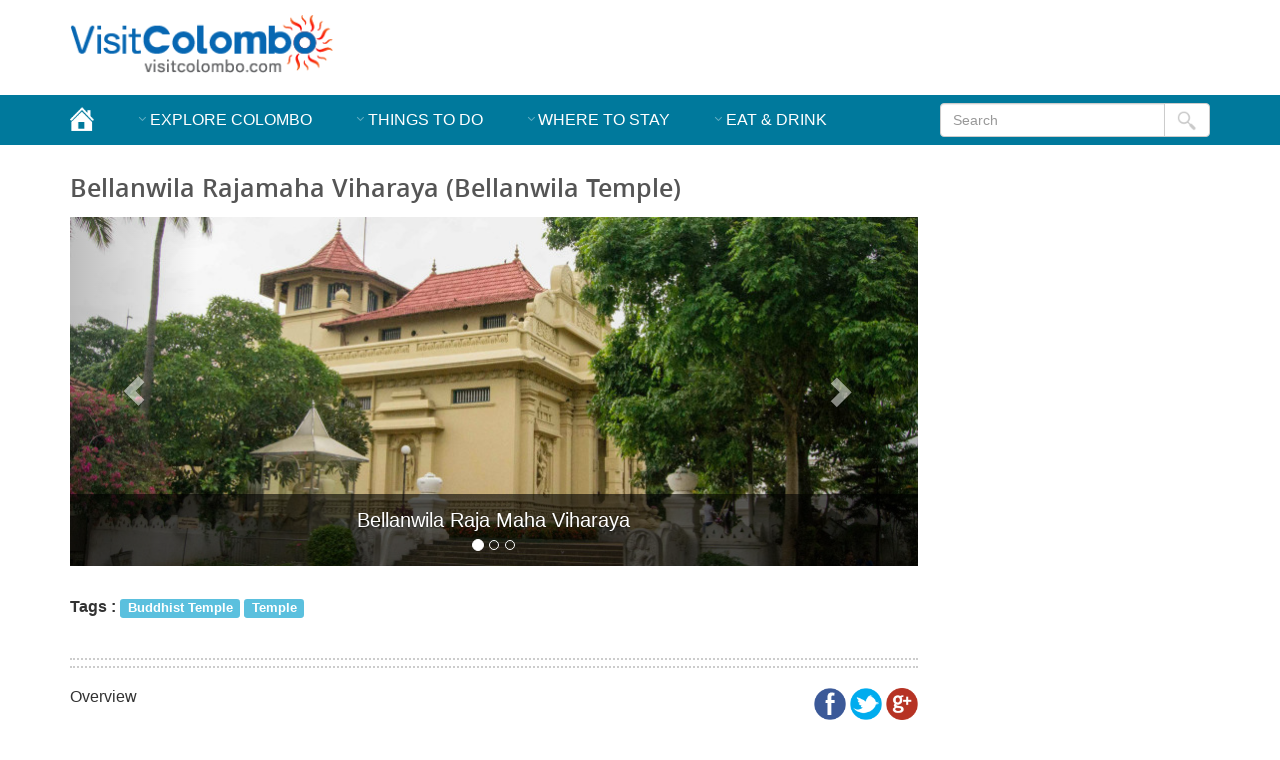

--- FILE ---
content_type: text/html; charset=UTF-8
request_url: https://visitcolombo.com/content/30-bellanwila-raja-maha-viharaya
body_size: 10120
content:
<!DOCTYPE html>
<html lang="en">
    <head>
    
    	<meta name="twitter:card" content="summary_large_image">
		<meta name="twitter:site" content="visitcolombo.com">
	<script>
  (function(i,s,o,g,r,a,m){i['GoogleAnalyticsObject']=r;i[r]=i[r]||function(){
  (i[r].q=i[r].q||[]).push(arguments)},i[r].l=1*new Date();a=s.createElement(o),
  m=s.getElementsByTagName(o)[0];a.async=1;a.src=g;m.parentNode.insertBefore(a,m)
  })(window,document,'script','https://www.google-analytics.com/analytics.js','ga');

  ga('create', 'UA-13014456-1', 'auto');
  ga('send', 'pageview');

</script>
        <meta name='twitter:title' content='Bellanwila Temple Colombo '/><meta name='twitter:description' content='Bellanwila Buddhist Temple in Colombo, Sri Lanka. It is also called The Bellanwila Raja Maha Viharaya. '/><meta property='og:image' content='https://visitcolombo.com/images/post/30/1421531732.jpg'><meta name='twitter:image' content='https://visitcolombo.com/images/post/30/1421531732.jpg' /><meta property='og:image' content='https://visitcolombo.com/images/post/30/1421510914.jpg'><meta name='twitter:image' content='https://visitcolombo.com/images/post/30/1421510914.jpg' /><meta property='og:image' content='https://visitcolombo.com/images/post/30/1421512577.jpg'><meta name='twitter:image' content='https://visitcolombo.com/images/post/30/1421512577.jpg' /> 

                <meta name="description" content="Bellanwila Buddhist Temple in Colombo, Sri Lanka. It is also called The Bellanwila Raja Maha Viharaya. " />        <title>Bellanwila Temple Colombo  | Visit Colombo</title>        


        <link rel="icon" type="image/x-icon" href="https://visitcolombo.com/images/favicon.ico" />
        <meta name="viewport" content="width=device-width, initial-scale=1">
        <meta name="viewport" content="width=device-width, initial-scale=1, maximum-scale=1, user-scalable=no">
        <link media="all" type="text/css" rel="stylesheet" href="https://visitcolombo.com/css/style.css">
        <link media="all" type="text/css" rel="stylesheet" href="https://visitcolombo.com/css/bootstrap.min.css">

        <script src="https://visitcolombo.com/js/jquery.min.js"></script>
        <script src="https://visitcolombo.com/js/bootstrap.min.js"></script>

        <link media="all" type="text/css" rel="stylesheet" href="https://visitcolombo.com/css/component.css">
        <script src="https://visitcolombo.com/js/modernizr.custom.js"></script>
    </head>
    <body>
        <div id="header"><!-- Heder Area -->
    <div class="container">            
        <div class="row">
            <div class="logo col-lg-3 col-md-3 col-sm-12 col-xs-12">
                <a href="https://visitcolombo.com">
                    <img src="https://visitcolombo.com/images/logo.png" class="img-responsive" alt="logo">                </a>
            </div>
            <div class="col-lg-offset-1 col-lg-8 col-md-8 col-sm-12 col-xs-12">
<!-- VC Responsive Archive Page -->
<ins class="adsbygoogle"

   style="display:inline-block;min-width:400px;max-width:970px;width:100%;height:90px"

   data-ad-client="ca-pub-3526523326357668"

   data-ad-slot="1018156494"></ins>

<script async src="//pagead2.googlesyndication.com/pagead/js/adsbygoogle.js"></script>

<script>(adsbygoogle = window.adsbygoogle || []).push({});</script>
            </div>
        </div>
    </div>
    <div class="main-nav">
        <div class="container hidden-xs">           
            <div class="main">
                <nav class="cbp-hsmenu-wrapper" id="cbp-hsmenu-wrapper">
                    <div class="cbp-hsinner">
                        <ul class="cbp-hsmenu">
                            <li class="home">
                                <a href="https://visitcolombo.com">
                                    <img src="https://visitcolombo.com/images/home.png" class="home" width="24" alt="home">                                </a>
                            </li>
							<li>
						<a href="#">Explore Colombo</a>
						<div class="cbp-hssubmenu">
							<h2><a href="https://visitcolombo.com/places-to-visit-in-colombo" target="_self">Explore Colombo</a></h2>
							<div class="row">
								<div class="col-lg-7 col-lg-offset-1 col-md-7 col-md-offset-1 col-sm-12 col-xs-12">
									<div id="ca-container" class="ca-container">
<div class="ca-nav"><span class="ca-nav-prev">Previous</span><span class="ca-nav-next">Next</span></div>
										<div class="ca-wrapper">
											<div class="ca-item"><ul><li class="title"><a href="https://visitcolombo.com/places-to-visit-in-colombo/about-colombo" target="_self">About & History of Colombo</a></li><li class=""><a href="https://visitcolombo.com/content/7-about-colombo" target="_self">About Colombo</a></li><li class=""><a href="https://visitcolombo.com/content/8-history-of-colombo" target="_self">History of Colombo</a></li><li class="title"><a href="https://visitcolombo.com/places-to-visit-in-colombo/colombo-areas" target="_self">Colombo Areas</a></li><li class=""><a href="https://visitcolombo.com/content/11-pettah" target="_self">Pettah</a></li><li class=""><a href="https://visitcolombo.com/content/9-colombo-03" target="_self">Colombo 03 (Kollupitiya)</a></li><li class=""><a href="https://visitcolombo.com/content/10-colombo-04" target="_self">Colombo 04 (Bambalapitiya)</a></li><li class=""><a href="https://visitcolombo.com/content/12-colombo-06" target="_self">Colombo 06 (Wellawatte)</a></li></ul></div><div class="ca-item"><ul><li class=""><a href="https://visitcolombo.com/content/13-colombo-07" target="_self">Colombo-07</a></li><li class=""><a href="https://visitcolombo.com/content/15-mount-lavinia" target="_self">Mount Lavinia</a></li><li class=""><a href="https://visitcolombo.com/content/16-uswetakeiyawa-and-wattala" target="_self">Uswetakeiyawa and Wattala</a></li><li class=""><a href="https://visitcolombo.com/content/14-rajagiriyabattaramullakotte" target="_self">Rajagiriya/Battaramulla/Kotte</a></li><li class="title"><a href="https://visitcolombo.com/places-to-visit-in-colombo/travelling-in-colombo" target="_self">Travelling in Colombo</a></li><li class=""><a href="https://visitcolombo.com/content/18-trains" target="_self">Trains</a></li><li class=""><a href="https://visitcolombo.com/content/19-taxis-in-colombo" target="_self">Taxis</a></li><li class=""><a href="https://visitcolombo.com/content/17-buses" target="_self">Buses</a></li></ul></div><div class="ca-item"><ul><li class="title"><a href="https://visitcolombo.com/places-to-visit-in-colombo/traveller-information" target="_self">Traveller Information</a></li><li class=""><a href="https://visitcolombo.com/content/50-visa" target="_self">Visas to Sri Lanka</a></li><li class=""><a href="https://visitcolombo.com/content/31-colombo-international-airport-bandaranaike-international-airport" target="_self">Colombo International Airport </a></li><li class=""><a href="https://visitcolombo.com/content/53-travel-information-centres" target="_self">Travel Information Centres</a></li><li class="title"><a href="https://visitcolombo.com/places-to-visit-in-colombo/communities-in-colombo" target="_self">Communities in Colombo</a></li><li class=""><a href="https://visitcolombo.com/content/21-sinhalese-community-in-colombo" target="_self">Sinhalese in Colombo</a></li><li class=""><a href="https://visitcolombo.com/content/23-muslim-community-in-colombo" target="_self">Muslims in Colombo	</a></li><li class=""><a href="https://visitcolombo.com/content/22-tamils-in-colombo" target="_self">Tamils in Colombo</a></li></ul></div>
										</div>
									</div>
								</div>
								<div class="col-lg-4 col-md-4 col-sm-12 col-xs-12">
									<div class="recent-post">
										<h3><a href="https://visitcolombo.com/content/49-seema-malaka-temple" target="_self">Seema Malaka Buddhist Temple</a></h3>
										<a href="https://visitcolombo.com/content/49-seema-malaka-temple" target="_self"><img src="https://visitcolombo.com/images/nav/1588590168.jpg" class="img-responsive thumbnail2 image-150" alt="Seema Malaka Buddhist Temple"></a>
										<p class="text-80">In the middle of chaotic greater Colombo, on the emerald waters of the Beira Lake, is the island temple of Seema Malaka. </p>
									</div>
								</div>
							</div>
						</div>
					</li>
<li>
						<a href="#">Things to do</a>
						<div class="cbp-hssubmenu">
							<h2><a href="https://visitcolombo.com/things-to-do-in-colombo" target="_self">Things to do</a></h2>
							<div class="row">
								<div class="col-lg-7 col-lg-offset-1 col-md-7 col-md-offset-1 col-sm-12 col-xs-12">
									<div id="ca-container" class="ca-container">
<div class="ca-nav"><span class="ca-nav-prev">Previous</span><span class="ca-nav-next">Next</span></div>
										<div class="ca-wrapper">
											<div class="ca-item"><ul><li class="title"><a href="https://visitcolombo.com/things-to-do-in-colombo/attractions-in-colombo" target="_self">Attractions in Colombo</a></li><li class=""><a href="https://visitcolombo.com/content/4-colombo-national-museum" target="_self">National Museum</a></li><li class=""><a href="https://visitcolombo.com/content/52-ape-gama" target="_self">Ape Gama (Model Village)</a></li><li class=""><a href="https://visitcolombo.com/content/36-diyatha-uyana" target="_self">Diyatha Uyana</a></li><li class=""><a href="https://visitcolombo.com/content/5-mount-lavinia-beach" target="_self">Mount Lavinia Beach</a></li><li class=""><a href="https://visitcolombo.com/content/2-galle-face-green" target="_self">Galle Face Green</a></li><li class=""><a href="https://visitcolombo.com/content/3-independence-memorial-hall" target="_self">Independence Memorial Hall</a></li><li class=""><a href="https://visitcolombo.com/content/6-dehiwela-zoo" target="_self">Dehiwela Zoo</a></li></ul></div><div class="ca-item"><ul><li class="title"><a href="https://visitcolombo.com/things-to-do-in-colombo/shopping-centres-in-colombo" target="_self">Shopping Centres</a></li><li class=""><a href="https://visitcolombo.com/content/80-onegallefacemall" target="_self">One Galle Face Mall</a></li><li class=""><a href="https://visitcolombo.com/content/38-arcade-independence-square" target="_self">Arcade Independence Square</a></li><li class=""><a href="https://visitcolombo.com/content/35-crescat-boulevard" target="_self">Crescat Boulevard</a></li><li class=""><a href="https://visitcolombo.com/content/44-majestic-city-shopping-centre" target="_self">Majestic City Shopping Centre</a></li><li class="title"><a href="https://visitcolombo.com/things-to-do-in-colombo/buddhist-temples-in-colombo" target="_self">Buddhist Temples </a></li><li class=""><a href="https://visitcolombo.com/content/49-seema-malaka-temple" target="_self">Seema Malaka Buddhist Temple</a></li><li class=""><a href="https://visitcolombo.com/content/1-gangaramaya-buddhist-temple" target="_blank">Gangaramaya Buddhist Temple</a></li></ul></div><div class="ca-item"><ul><li class=""><a href="https://visitcolombo.com/content/42-kelaniya-raja-maha-viharaya" target="_self">Kelaniya Raja Maha Viharaya (Buddhist Temple)</a></li><li class=""><a href="https://visitcolombo.com/content/30-bellanwila-rajamaha-viharaya" target="_blank">Bellanwila Raja Maha Viharaya (Buddhist Temple)</a></li></ul></div>
										</div>
									</div>
								</div>
								<div class="col-lg-4 col-md-4 col-sm-12 col-xs-12">
									<div class="recent-post">
										<h3><a href="https://visitcolombo.com/content/38-arcade-independence-square" target="_self">Arcade Independence Square</a></h3>
										<a href="https://visitcolombo.com/content/38-arcade-independence-square" target="_self"><img src="https://visitcolombo.com/images/nav/1588590141.jpg" class="img-responsive thumbnail2 image-150" alt="Shopping Centres in Colombo"></a>
										<p class="text-80">Arcade-Independence Square is located in Colombo 7 and is part of the process of beautifying Colombo. </p>
									</div>
								</div>
							</div>
						</div>
					</li>
<li>
						<a href="#">Where to Stay</a>
						<div class="cbp-hssubmenu">
							<h2><a href="http://www.booking.com/searchresults.html?city=-2214877;aid=390060" target="_blank">Where to Stay</a></h2>
							<div class="row">
								<div class="col-lg-7 col-lg-offset-1 col-md-7 col-md-offset-1 col-sm-12 col-xs-12">
									<div id="ca-container" class="ca-container">
<div class="ca-nav"><span class="ca-nav-prev">Previous</span><span class="ca-nav-next">Next</span></div>
										<div class="ca-wrapper">
											<div class="ca-item"><ul><li class="title"><a href="http://www.booking.com/searchresults.html?city=-2214877;aid=390060" target="_blank">Hotels</a></li><li class=""><a href="http://www.booking.com/searchresults.en-us.html?aid=390060;sid=de3dbf37489400f5a585fe97d1f6217f;dcid=4;city=-2214877;class_interval=1;csflt=%7B%7D;dest_id=-2214877;dest_type=city;dtdisc=0;hlrd=0;hyb_red=0;idf=1;inac=0;nha_red=0;no_rooms=1;or_radius=0;redirected_from_city=0;redirected_from_landmark=0;redirected_from_region=0;review_score_group=empty;sb_travel_purpose=business;score_min=0;si=ai%2Cco%2Cci%2Cre%2Cdi;src=searchresults;ss=Colombo;ss_all=0;ssb=empty;sshis=0;ssne=Colombo;ssne_untouched=Colombo&;;nflt=clear_ht_id%3D1%3Bhoteltag%3D7%3B;unchecked_filter=hoteltags" target="_blank">Family Hotels in Colombo</a></li><li class=""><a href="http://www.booking.com/searchresults.en-us.html?aid=390060;sid=de3dbf37489400f5a585fe97d1f6217f;dcid=4;city=-2214877;class_interval=1;csflt=%7B%7D;dest_id=-2214877;dest_type=city;idf=1;nflt=clear_ht_id%3D1%3Bclear_ht_id%3D1%3Bhoteltag%3D1%3B;no_rooms=1;or_radius=0;review_score_group=empty;sb_travel_purpose=business;score_min=0;si=ai%2Cco%2Cci%2Cre%2Cdi;ss=Colombo;ssb=empty;ssne=Colombo;ssne_untouched=Colombo&;order=class" target="_blank">Beach/Coast Hotels in Colombo</a></li><li class=""><a href="http://www.booking.com/searchresults.en-us.html?aid=390060;sid=de3dbf37489400f5a585fe97d1f6217f;dcid=4;class_interval=1;csflt=%7B%7D;dest_id=-2214877;dest_type=city;dtdisc=0;hlrd=0;hyb_red=0;idf=1;inac=0;nha_red=0;no_rooms=1;redirected_from_city=0;redirected_from_landmark=0;redirected_from_region=0;review_score_group=empty;sb_travel_purpose=business;score_min=0;si=ai%2Cco%2Cci%2Cre%2Cdi;src=index;ss=Colombo;ss_all=0;ssb=empty;sshis=0&;or_radius=0;;nflt=ht_id%3D208%3B;unchecked_filter=hoteltype" target="_blank">B&Bs in Colombo</a></li><li class=""><a href="http://www.booking.com/searchresults.en-us.html?aid=390060;sid=de3dbf37489400f5a585fe97d1f6217f;dcid=4;city=-2214877;class_interval=1;csflt=%7B%7D;no_rooms=1;or_radius=0;order=class;review_score_group=empty;score_min=0;ssb=empty&;;nflt=ht_id%3D204%3Bclass%3D5%3B;unchecked_filter=class" target="_blank">Five Star Hotel in Colombo</a></li><li class=""><a href="http://www.booking.com/searchresults.en-us.html?aid=390060;sid=de3dbf37489400f5a585fe97d1f6217f;dcid=4;city=-2214877;class_interval=1;csflt=%7B%7D;no_rooms=1;or_radius=0;order=class;review_score_group=empty;score_min=0;ssb=empty&;;nflt=ht_id%3D204%3Bclass%3D4%3B;unchecked_filter=class" target="_blank">Four Star Hotels in Colombo</a></li><li class=""><a href="http://www.booking.com/searchresults.en-us.html?aid=390060;sid=de3dbf37489400f5a585fe97d1f6217f;dcid=4;city=-2214877;class_interval=1;csflt=%7B%7D;no_rooms=1;or_radius=0;order=class;review_score_group=empty;score_min=0;ssb=empty&;;nflt=ht_id%3D204%3Bclass%3D3%3B;unchecked_filter=class" target="_blank">Three Star Hotels in Colombo</a></li><li class=""><a href="http://www.booking.com/searchresults.en-us.html?aid=390060;sid=de3dbf37489400f5a585fe97d1f6217f;dcid=4;city=-2214877;class_interval=1;csflt=%7B%7D;dest_id=-2214877;dest_type=city;dtdisc=0;hlrd=0;hyb_red=0;idf=1;inac=0;nha_red=0;no_rooms=1;or_radius=0;redirected_from_city=0;redirected_from_landmark=0;redirected_from_region=0;review_score_group=empty;sb_travel_purpose=business;score_min=0;si=ai%2Cco%2Cci%2Cre%2Cdi;src=searchresults;ss=Colombo;ss_all=0;ssb=empty;sshis=0;ssne=Colombo;ssne_untouched=Colombo&;;nflt=clear_ht_id%3D1%3Bclear_ht_id%3D1%3Bclear_ht_id%3D1%3Bclear_ht_id%3D1%3Bclear_ht_id%3D1%3Bclear_ht_id%3D1%3Bclear_ht_id%3D1%3Bhoteltag%3D10%3B;unchecked_filter=hoteltags" target="_blank">Budget/Backpackers</a></li></ul></div><div class="ca-item"><ul><li class=""><a href="http://www.booking.com/searchresults.en-us.html?aid=390060;sid=de3dbf37489400f5a585fe97d1f6217f;dcid=4;city=-2214877;class_interval=1;csflt=%7B%7D;dest_id=-2214877;dest_type=city;dtdisc=0;hlrd=0;hyb_red=0;idf=1;inac=0;nha_red=0;no_rooms=1;or_radius=0;redirected_from_city=0;redirected_from_landmark=0;redirected_from_region=0;review_score_group=empty;sb_travel_purpose=business;score_min=0;si=ai%2Cco%2Cci%2Cre%2Cdi;src=searchresults;ss=Colombo;ss_all=0;ssb=empty;sshis=0;ssne=Colombo;ssne_untouched=Colombo&;;nflt=clear_ht_id%3D1%3Bht_id%3D201%3B;unchecked_filter=hoteltype" target="_blank">Apartments in Colombo</a></li><li class=""><a href="http://www.booking.com/searchresults.en-us.html?aid=390060;sid=de3dbf37489400f5a585fe97d1f6217f;dcid=4;city=-2214877;class_interval=1;csflt=%7B%7D;dest_id=-2214877;dest_type=city;dtdisc=0;hlrd=0;hyb_red=0;idf=1;inac=0;nha_red=0;no_rooms=1;or_radius=0;redirected_from_city=0;redirected_from_landmark=0;redirected_from_region=0;review_score_group=empty;sb_travel_purpose=business;score_min=0;si=ai%2Cco%2Cci%2Cre%2Cdi;src=searchresults;ss=Colombo;ss_all=0;ssb=empty;sshis=0;ssne=Colombo;ssne_untouched=Colombo&;;nflt=clear_ht_id%3D1%3Bclear_ht_id%3D1%3Bclear_ht_id%3D1%3Bht_id%3D213%3B;unchecked_filter=hoteltype" target="_blank">Villas in and around Colombo</a></li><li class=""><a href="http://www.booking.com/searchresults.en-us.html?aid=390060;sid=de3dbf37489400f5a585fe97d1f6217f;dcid=4;city=-2214877;class_interval=1;csflt=%7B%7D;dest_id=-2214877;dest_type=city;dtdisc=0;hlrd=0;hyb_red=0;idf=1;inac=0;nha_red=0;no_rooms=1;or_radius=0;redirected_from_city=0;redirected_from_landmark=0;redirected_from_region=0;review_score_group=empty;sb_travel_purpose=business;score_min=0;si=ai%2Cco%2Cci%2Cre%2Cdi;src=searchresults;ss=Colombo;ss_all=0;ssb=empty;sshis=0;ssne=Colombo;ssne_untouched=Colombo&;;nflt=clear_ht_id%3D1%3Bclear_ht_id%3D1%3Bclear_ht_id%3D1%3Bclear_ht_id%3D1%3Bht_id%3D216%3B;unchecked_filter=hoteltype" target="_blank">Guesthouses in and around Colombo</a></li><li class=""><a href="http://www.booking.com/searchresults.en-us.html?aid=390060;sid=de3dbf37489400f5a585fe97d1f6217f;dcid=4;city=-2214877;class_interval=1;csflt=%7B%7D;dest_id=-2214877;dest_type=city;dtdisc=0;hlrd=0;hyb_red=0;idf=1;inac=0;nha_red=0;no_rooms=1;or_radius=0;redirected_from_city=0;redirected_from_landmark=0;redirected_from_region=0;review_score_group=empty;sb_travel_purpose=business;score_min=0;si=ai%2Cco%2Cci%2Cre%2Cdi;src=searchresults;ss=Colombo;ss_all=0;ssb=empty;sshis=0;ssne=Colombo;ssne_untouched=Colombo&;;nflt=clear_ht_id%3D1%3Bclear_ht_id%3D1%3Bclear_ht_id%3D1%3Bclear_ht_id%3D1%3Bclear_ht_id%3D1%3Bht_id%3D203%3B;unchecked_filter=hoteltype" target="_blank">Hostels in and around Colombo</a></li><li class=""><a href="http://www.booking.com/searchresults.en-us.html?aid=390060;sid=de3dbf37489400f5a585fe97d1f6217f;dcid=4;city=-2214877;class_interval=1;csflt=%7B%7D;dest_id=-2214877;dest_type=city;dtdisc=0;hlrd=0;hyb_red=0;idf=1;inac=0;nha_red=0;no_rooms=1;or_radius=0;redirected_from_city=0;redirected_from_landmark=0;redirected_from_region=0;review_score_group=empty;sb_travel_purpose=business;score_min=0;si=ai%2Cco%2Cci%2Cre%2Cdi;src=searchresults;ss=Colombo;ss_all=0;ssb=empty;sshis=0;ssne=Colombo;ssne_untouched=Colombo&;;nflt=clear_ht_id%3D1%3Bclear_ht_id%3D1%3Bclear_ht_id%3D1%3Bclear_ht_id%3D1%3Bclear_ht_id%3D1%3Bclear_ht_id%3D1%3Bht_id%3D222%3B;unchecked_filter=hoteltype" target="_blank">Homestays in and around Colombo</a></li></ul></div>
										</div>
									</div>
								</div>
								<div class="col-lg-4 col-md-4 col-sm-12 col-xs-12">
									<div class="recent-post">
										<h3><a href="http://www.booking.com/searchresults.html?city=-2214877;aid=390060" target="_blank">Hotels in Colombo</a></h3>
										<a href="http://www.booking.com/searchresults.html?city=-2214877;aid=390060" target="_blank"><img src="https://visitcolombo.com/images/nav/1588590176.jpg" class="img-responsive thumbnail2 image-150" alt="Hotels in Colombo"></a>
										<p class="text-80"></p>
									</div>
								</div>
							</div>
						</div>
					</li>
<li>
						<a href="#">Eat & Drink</a>
						<div class="cbp-hssubmenu">
							<h2><a href="https://visitcolombo.com/eat-and-drink/restaurants-in-colombo" target="_self">Eat & Drink</a></h2>
							<div class="row">
								<div class="col-lg-7 col-lg-offset-1 col-md-7 col-md-offset-1 col-sm-12 col-xs-12">
									<div id="ca-container" class="ca-container">
<div class="ca-nav"><span class="ca-nav-prev">Previous</span><span class="ca-nav-next">Next</span></div>
										<div class="ca-wrapper">
											<div class="ca-item"><ul><li class="title"><a href="https://visitcolombo.com/eat-and-drink/restaurants-in-colombo" target="_self">Restaurants & Cafes in Colombo</a></li><li class=""><a href="https://visitcolombo.com/content/59-voc-cafe" target="_self">VOC Cafe</a></li><li class=""><a href="https://visitcolombo.com/content/57-tea-avenue" target="_self">Tea Avenue</a></li><li class=""><a href="https://visitcolombo.com/content/51-barracuda" target="_self">Barracuda Sea Food & Grill</a></li><li class=""><a href="https://visitcolombo.com/content/27-light-house-galley" target="_self">Light House Galley</a></li><li class=""><a href="https://visitcolombo.com/content/62-tranquil-ultra-lounge" target="_self">Tranquil Ultra Lounge</a></li><li class=""><a href="https://visitcolombo.com/content/61-coco-veranda" target="_self">Coco Veranda</a></li></ul></div>
										</div>
									</div>
								</div>
								<div class="col-lg-4 col-md-4 col-sm-12 col-xs-12">
									<div class="recent-post">
										<h3><a href="https://visitcolombo.com/eat-and-drink/restaurants-in-colombo" target="_self">Restaurants in Colombo</a></h3>
										<a href="https://visitcolombo.com/eat-and-drink/restaurants-in-colombo" target="_self"><img src="https://visitcolombo.com/images/nav/1588590152.jpg" class="img-responsive thumbnail2 image-150" alt="Restaurants in Colombo"></a>
										<p class="text-80">Sri Lankans love their food and Colombo is a great testament to that fact as the city features some fantastic options for the traveller to Wine and Dine.</p>
									</div>
								</div>
							</div>
						</div>
					</li>
                            <li>
                                <div class="row">
                                    <div class="col-lg-3 col-md-3 col-sm-12 col-xs-12 main-search">
                                        <div class="input-group">
                                            <input type="text" class="form-control input-search" placeholder="Search" value=""/>
                                            <span class="input-group-btn">
                                                <button class="btn btn-default btn-search" type="button">
                                                    <img src="https://visitcolombo.com/images/search-mag.png" width="20" alt="Search">                                                </button>
                                            </span>
                                        </div>
                                    </div>
                                </div>
                            </li>
                        </ul>
                    </div>
                </nav>
            </div>
        </div>        

        <div class="container mobile-nav visible-xs">

            <nav class="navbar-edit" role="navigation">
                <div class="container-fluid">
                    <!-- Brand and toggle get grouped for better mobile display -->
                    <div class="navbar-header">
                        <button type="button" class="navbar-toggle" data-toggle="collapse" data-target="#bs-example-navbar-collapse-1">
                            <span class="sr-only">Toggle navigation</span>
                            <span class="icon-bar"></span>
                            <span class="icon-bar"></span>
                            <span class="icon-bar"></span>
                        </button>
                        <div class="mobile-search">
                            <div class="input-group">
                                <input type="text" class="form-control input-search" placeholder="Search" value=""/>
                                <span class="input-group-btn">
                                    <button class="btn btn-default btn-search" type="button"><img src="images/search-mag.png" width="20" /></button>
                                </span>
                            </div>
                        </div>
                    </div>
					<script>
$(document).ready(function () {
	var searchUrl = 'https://visitcolombo.com/search';
	$(".btn-search").click(function () {
		window.location.href = searchUrl + '?input=' + $(this).parent().parent().find('input').val();
	});
	$(".input-search").keypress(function (e) {
		if (e.which === 13) {
			window.location.href = searchUrl + '?input=' + $(this).parent().parent().find('input').val();
		}
	});
});
					</script>

                    <!-- Collect the nav links, forms, and other content for toggling -->
                    <div class="collapse navbar-collapse" id="bs-example-navbar-collapse-1">
                        <ul class="nav navbar-nav">                            
                            <li class="active"><a href="#"><img src="images/home.png" class="home img-responsive" width="20" /></a></li>
									                            							                            <li>
                                <a href="https://visitcolombo.com/places-to-visit-in-colombo" target="_self">Explore Colombo</a>
																								<ul>
																											<li class="title"><a href="https://visitcolombo.com/places-to-visit-in-colombo/about-colombo" target="_self">About & History of Colombo</a></li>
																											<li class=""><a href="https://visitcolombo.com/content/7-about-colombo" target="_self">About Colombo</a></li>
																											<li class=""><a href="https://visitcolombo.com/content/8-history-of-colombo" target="_self">History of Colombo</a></li>
																											<li class="title"><a href="https://visitcolombo.com/places-to-visit-in-colombo/colombo-areas" target="_self">Colombo Areas</a></li>
																											<li class=""><a href="https://visitcolombo.com/content/11-pettah" target="_self">Pettah</a></li>
																											<li class=""><a href="https://visitcolombo.com/content/9-colombo-03" target="_self">Colombo 03 (Kollupitiya)</a></li>
																											<li class=""><a href="https://visitcolombo.com/content/10-colombo-04" target="_self">Colombo 04 (Bambalapitiya)</a></li>
																											<li class=""><a href="https://visitcolombo.com/content/12-colombo-06" target="_self">Colombo 06 (Wellawatte)</a></li>
																											<li class=""><a href="https://visitcolombo.com/content/13-colombo-07" target="_self">Colombo-07</a></li>
																											<li class=""><a href="https://visitcolombo.com/content/15-mount-lavinia" target="_self">Mount Lavinia</a></li>
																											<li class=""><a href="https://visitcolombo.com/content/16-uswetakeiyawa-and-wattala" target="_self">Uswetakeiyawa and Wattala</a></li>
																											<li class=""><a href="https://visitcolombo.com/content/14-rajagiriyabattaramullakotte" target="_self">Rajagiriya/Battaramulla/Kotte</a></li>
																											<li class="title"><a href="https://visitcolombo.com/places-to-visit-in-colombo/travelling-in-colombo" target="_self">Travelling in Colombo</a></li>
																											<li class=""><a href="https://visitcolombo.com/content/18-trains" target="_self">Trains</a></li>
																											<li class=""><a href="https://visitcolombo.com/content/19-taxis-in-colombo" target="_self">Taxis</a></li>
																											<li class=""><a href="https://visitcolombo.com/content/17-buses" target="_self">Buses</a></li>
																											<li class="title"><a href="https://visitcolombo.com/places-to-visit-in-colombo/traveller-information" target="_self">Traveller Information</a></li>
																											<li class=""><a href="https://visitcolombo.com/content/50-visa" target="_self">Visas to Sri Lanka</a></li>
																											<li class=""><a href="https://visitcolombo.com/content/31-colombo-international-airport-bandaranaike-international-airport" target="_self">Colombo International Airport </a></li>
																											<li class=""><a href="https://visitcolombo.com/content/53-travel-information-centres" target="_self">Travel Information Centres</a></li>
																											<li class="title"><a href="https://visitcolombo.com/places-to-visit-in-colombo/communities-in-colombo" target="_self">Communities in Colombo</a></li>
																											<li class=""><a href="https://visitcolombo.com/content/21-sinhalese-community-in-colombo" target="_self">Sinhalese in Colombo</a></li>
																											<li class=""><a href="https://visitcolombo.com/content/23-muslim-community-in-colombo" target="_self">Muslims in Colombo	</a></li>
																											<li class=""><a href="https://visitcolombo.com/content/22-tamils-in-colombo" target="_self">Tamils in Colombo</a></li>
																	</ul>
															</li>
														                            <li>
                                <a href="https://visitcolombo.com/things-to-do-in-colombo" target="_self">Things to do</a>
																								<ul>
																											<li class="title"><a href="https://visitcolombo.com/things-to-do-in-colombo/attractions-in-colombo" target="_self">Attractions in Colombo</a></li>
																											<li class=""><a href="https://visitcolombo.com/content/4-colombo-national-museum" target="_self">National Museum</a></li>
																											<li class=""><a href="https://visitcolombo.com/content/52-ape-gama" target="_self">Ape Gama (Model Village)</a></li>
																											<li class=""><a href="https://visitcolombo.com/content/36-diyatha-uyana" target="_self">Diyatha Uyana</a></li>
																											<li class=""><a href="https://visitcolombo.com/content/5-mount-lavinia-beach" target="_self">Mount Lavinia Beach</a></li>
																											<li class=""><a href="https://visitcolombo.com/content/2-galle-face-green" target="_self">Galle Face Green</a></li>
																											<li class=""><a href="https://visitcolombo.com/content/3-independence-memorial-hall" target="_self">Independence Memorial Hall</a></li>
																											<li class=""><a href="https://visitcolombo.com/content/6-dehiwela-zoo" target="_self">Dehiwela Zoo</a></li>
																											<li class="title"><a href="https://visitcolombo.com/things-to-do-in-colombo/shopping-centres-in-colombo" target="_self">Shopping Centres</a></li>
																											<li class=""><a href="https://visitcolombo.com/content/80-onegallefacemall" target="_self">One Galle Face Mall</a></li>
																											<li class=""><a href="https://visitcolombo.com/content/38-arcade-independence-square" target="_self">Arcade Independence Square</a></li>
																											<li class=""><a href="https://visitcolombo.com/content/35-crescat-boulevard" target="_self">Crescat Boulevard</a></li>
																											<li class=""><a href="https://visitcolombo.com/content/44-majestic-city-shopping-centre" target="_self">Majestic City Shopping Centre</a></li>
																											<li class="title"><a href="https://visitcolombo.com/things-to-do-in-colombo/buddhist-temples-in-colombo" target="_self">Buddhist Temples </a></li>
																											<li class=""><a href="https://visitcolombo.com/content/49-seema-malaka-temple" target="_self">Seema Malaka Buddhist Temple</a></li>
																											<li class=""><a href="https://visitcolombo.com/content/1-gangaramaya-buddhist-temple" target="_blank">Gangaramaya Buddhist Temple</a></li>
																											<li class=""><a href="https://visitcolombo.com/content/42-kelaniya-raja-maha-viharaya" target="_self">Kelaniya Raja Maha Viharaya (Buddhist Temple)</a></li>
																											<li class=""><a href="https://visitcolombo.com/content/30-bellanwila-rajamaha-viharaya" target="_blank">Bellanwila Raja Maha Viharaya (Buddhist Temple)</a></li>
																	</ul>
															</li>
														                            <li>
                                <a href="http://www.booking.com/searchresults.html?city=-2214877;aid=390060" target="_blank">Where to Stay</a>
																								<ul>
																											<li class="title"><a href="http://www.booking.com/searchresults.html?city=-2214877;aid=390060" target="_blank">Hotels</a></li>
																											<li class=""><a href="http://www.booking.com/searchresults.en-us.html?aid=390060;sid=de3dbf37489400f5a585fe97d1f6217f;dcid=4;city=-2214877;class_interval=1;csflt=%7B%7D;dest_id=-2214877;dest_type=city;dtdisc=0;hlrd=0;hyb_red=0;idf=1;inac=0;nha_red=0;no_rooms=1;or_radius=0;redirected_from_city=0;redirected_from_landmark=0;redirected_from_region=0;review_score_group=empty;sb_travel_purpose=business;score_min=0;si=ai%2Cco%2Cci%2Cre%2Cdi;src=searchresults;ss=Colombo;ss_all=0;ssb=empty;sshis=0;ssne=Colombo;ssne_untouched=Colombo&;;nflt=clear_ht_id%3D1%3Bhoteltag%3D7%3B;unchecked_filter=hoteltags" target="_blank">Family Hotels in Colombo</a></li>
																											<li class=""><a href="http://www.booking.com/searchresults.en-us.html?aid=390060;sid=de3dbf37489400f5a585fe97d1f6217f;dcid=4;city=-2214877;class_interval=1;csflt=%7B%7D;dest_id=-2214877;dest_type=city;idf=1;nflt=clear_ht_id%3D1%3Bclear_ht_id%3D1%3Bhoteltag%3D1%3B;no_rooms=1;or_radius=0;review_score_group=empty;sb_travel_purpose=business;score_min=0;si=ai%2Cco%2Cci%2Cre%2Cdi;ss=Colombo;ssb=empty;ssne=Colombo;ssne_untouched=Colombo&;order=class" target="_blank">Beach/Coast Hotels in Colombo</a></li>
																											<li class=""><a href="http://www.booking.com/searchresults.en-us.html?aid=390060;sid=de3dbf37489400f5a585fe97d1f6217f;dcid=4;class_interval=1;csflt=%7B%7D;dest_id=-2214877;dest_type=city;dtdisc=0;hlrd=0;hyb_red=0;idf=1;inac=0;nha_red=0;no_rooms=1;redirected_from_city=0;redirected_from_landmark=0;redirected_from_region=0;review_score_group=empty;sb_travel_purpose=business;score_min=0;si=ai%2Cco%2Cci%2Cre%2Cdi;src=index;ss=Colombo;ss_all=0;ssb=empty;sshis=0&;or_radius=0;;nflt=ht_id%3D208%3B;unchecked_filter=hoteltype" target="_blank">B&Bs in Colombo</a></li>
																											<li class=""><a href="http://www.booking.com/searchresults.en-us.html?aid=390060;sid=de3dbf37489400f5a585fe97d1f6217f;dcid=4;city=-2214877;class_interval=1;csflt=%7B%7D;no_rooms=1;or_radius=0;order=class;review_score_group=empty;score_min=0;ssb=empty&;;nflt=ht_id%3D204%3Bclass%3D5%3B;unchecked_filter=class" target="_blank">Five Star Hotel in Colombo</a></li>
																											<li class=""><a href="http://www.booking.com/searchresults.en-us.html?aid=390060;sid=de3dbf37489400f5a585fe97d1f6217f;dcid=4;city=-2214877;class_interval=1;csflt=%7B%7D;no_rooms=1;or_radius=0;order=class;review_score_group=empty;score_min=0;ssb=empty&;;nflt=ht_id%3D204%3Bclass%3D4%3B;unchecked_filter=class" target="_blank">Four Star Hotels in Colombo</a></li>
																											<li class=""><a href="http://www.booking.com/searchresults.en-us.html?aid=390060;sid=de3dbf37489400f5a585fe97d1f6217f;dcid=4;city=-2214877;class_interval=1;csflt=%7B%7D;no_rooms=1;or_radius=0;order=class;review_score_group=empty;score_min=0;ssb=empty&;;nflt=ht_id%3D204%3Bclass%3D3%3B;unchecked_filter=class" target="_blank">Three Star Hotels in Colombo</a></li>
																											<li class=""><a href="http://www.booking.com/searchresults.en-us.html?aid=390060;sid=de3dbf37489400f5a585fe97d1f6217f;dcid=4;city=-2214877;class_interval=1;csflt=%7B%7D;dest_id=-2214877;dest_type=city;dtdisc=0;hlrd=0;hyb_red=0;idf=1;inac=0;nha_red=0;no_rooms=1;or_radius=0;redirected_from_city=0;redirected_from_landmark=0;redirected_from_region=0;review_score_group=empty;sb_travel_purpose=business;score_min=0;si=ai%2Cco%2Cci%2Cre%2Cdi;src=searchresults;ss=Colombo;ss_all=0;ssb=empty;sshis=0;ssne=Colombo;ssne_untouched=Colombo&;;nflt=clear_ht_id%3D1%3Bclear_ht_id%3D1%3Bclear_ht_id%3D1%3Bclear_ht_id%3D1%3Bclear_ht_id%3D1%3Bclear_ht_id%3D1%3Bclear_ht_id%3D1%3Bhoteltag%3D10%3B;unchecked_filter=hoteltags" target="_blank">Budget/Backpackers</a></li>
																											<li class=""><a href="http://www.booking.com/searchresults.en-us.html?aid=390060;sid=de3dbf37489400f5a585fe97d1f6217f;dcid=4;city=-2214877;class_interval=1;csflt=%7B%7D;dest_id=-2214877;dest_type=city;dtdisc=0;hlrd=0;hyb_red=0;idf=1;inac=0;nha_red=0;no_rooms=1;or_radius=0;redirected_from_city=0;redirected_from_landmark=0;redirected_from_region=0;review_score_group=empty;sb_travel_purpose=business;score_min=0;si=ai%2Cco%2Cci%2Cre%2Cdi;src=searchresults;ss=Colombo;ss_all=0;ssb=empty;sshis=0;ssne=Colombo;ssne_untouched=Colombo&;;nflt=clear_ht_id%3D1%3Bht_id%3D201%3B;unchecked_filter=hoteltype" target="_blank">Apartments in Colombo</a></li>
																											<li class=""><a href="http://www.booking.com/searchresults.en-us.html?aid=390060;sid=de3dbf37489400f5a585fe97d1f6217f;dcid=4;city=-2214877;class_interval=1;csflt=%7B%7D;dest_id=-2214877;dest_type=city;dtdisc=0;hlrd=0;hyb_red=0;idf=1;inac=0;nha_red=0;no_rooms=1;or_radius=0;redirected_from_city=0;redirected_from_landmark=0;redirected_from_region=0;review_score_group=empty;sb_travel_purpose=business;score_min=0;si=ai%2Cco%2Cci%2Cre%2Cdi;src=searchresults;ss=Colombo;ss_all=0;ssb=empty;sshis=0;ssne=Colombo;ssne_untouched=Colombo&;;nflt=clear_ht_id%3D1%3Bclear_ht_id%3D1%3Bclear_ht_id%3D1%3Bht_id%3D213%3B;unchecked_filter=hoteltype" target="_blank">Villas in and around Colombo</a></li>
																											<li class=""><a href="http://www.booking.com/searchresults.en-us.html?aid=390060;sid=de3dbf37489400f5a585fe97d1f6217f;dcid=4;city=-2214877;class_interval=1;csflt=%7B%7D;dest_id=-2214877;dest_type=city;dtdisc=0;hlrd=0;hyb_red=0;idf=1;inac=0;nha_red=0;no_rooms=1;or_radius=0;redirected_from_city=0;redirected_from_landmark=0;redirected_from_region=0;review_score_group=empty;sb_travel_purpose=business;score_min=0;si=ai%2Cco%2Cci%2Cre%2Cdi;src=searchresults;ss=Colombo;ss_all=0;ssb=empty;sshis=0;ssne=Colombo;ssne_untouched=Colombo&;;nflt=clear_ht_id%3D1%3Bclear_ht_id%3D1%3Bclear_ht_id%3D1%3Bclear_ht_id%3D1%3Bht_id%3D216%3B;unchecked_filter=hoteltype" target="_blank">Guesthouses in and around Colombo</a></li>
																											<li class=""><a href="http://www.booking.com/searchresults.en-us.html?aid=390060;sid=de3dbf37489400f5a585fe97d1f6217f;dcid=4;city=-2214877;class_interval=1;csflt=%7B%7D;dest_id=-2214877;dest_type=city;dtdisc=0;hlrd=0;hyb_red=0;idf=1;inac=0;nha_red=0;no_rooms=1;or_radius=0;redirected_from_city=0;redirected_from_landmark=0;redirected_from_region=0;review_score_group=empty;sb_travel_purpose=business;score_min=0;si=ai%2Cco%2Cci%2Cre%2Cdi;src=searchresults;ss=Colombo;ss_all=0;ssb=empty;sshis=0;ssne=Colombo;ssne_untouched=Colombo&;;nflt=clear_ht_id%3D1%3Bclear_ht_id%3D1%3Bclear_ht_id%3D1%3Bclear_ht_id%3D1%3Bclear_ht_id%3D1%3Bht_id%3D203%3B;unchecked_filter=hoteltype" target="_blank">Hostels in and around Colombo</a></li>
																											<li class=""><a href="http://www.booking.com/searchresults.en-us.html?aid=390060;sid=de3dbf37489400f5a585fe97d1f6217f;dcid=4;city=-2214877;class_interval=1;csflt=%7B%7D;dest_id=-2214877;dest_type=city;dtdisc=0;hlrd=0;hyb_red=0;idf=1;inac=0;nha_red=0;no_rooms=1;or_radius=0;redirected_from_city=0;redirected_from_landmark=0;redirected_from_region=0;review_score_group=empty;sb_travel_purpose=business;score_min=0;si=ai%2Cco%2Cci%2Cre%2Cdi;src=searchresults;ss=Colombo;ss_all=0;ssb=empty;sshis=0;ssne=Colombo;ssne_untouched=Colombo&;;nflt=clear_ht_id%3D1%3Bclear_ht_id%3D1%3Bclear_ht_id%3D1%3Bclear_ht_id%3D1%3Bclear_ht_id%3D1%3Bclear_ht_id%3D1%3Bht_id%3D222%3B;unchecked_filter=hoteltype" target="_blank">Homestays in and around Colombo</a></li>
																	</ul>
															</li>
														                            <li>
                                <a href="https://visitcolombo.com/eat-and-drink/restaurants-in-colombo" target="_self">Eat & Drink</a>
																								<ul>
																											<li class="title"><a href="https://visitcolombo.com/eat-and-drink/restaurants-in-colombo" target="_self">Restaurants & Cafes in Colombo</a></li>
																											<li class=""><a href="https://visitcolombo.com/content/59-voc-cafe" target="_self">VOC Cafe</a></li>
																											<li class=""><a href="https://visitcolombo.com/content/57-tea-avenue" target="_self">Tea Avenue</a></li>
																											<li class=""><a href="https://visitcolombo.com/content/51-barracuda" target="_self">Barracuda Sea Food & Grill</a></li>
																											<li class=""><a href="https://visitcolombo.com/content/27-light-house-galley" target="_self">Light House Galley</a></li>
																											<li class=""><a href="https://visitcolombo.com/content/62-tranquil-ultra-lounge" target="_self">Tranquil Ultra Lounge</a></li>
																											<li class=""><a href="https://visitcolombo.com/content/61-coco-veranda" target="_self">Coco Veranda</a></li>
																	</ul>
															</li>
							                        </ul>                        
                    </div><!-- /.navbar-collapse -->
                </div><!-- /.container-fluid -->
            </nav>

        </div> 

        <script src="https://visitcolombo.com/js/cbpHorizontalSlideOutMenu.min.js"></script>
        <script type="text/javascript" src="https://ajax.googleapis.com/ajax/libs/jquery/1.6.2/jquery.min.js"></script>
        <script src="https://visitcolombo.com/js/jquery.easing.1.3.js"></script>
        
        <script src="https://visitcolombo.com/js/jquery.mousewheel.js"></script>
        
        <script src="https://visitcolombo.com/js/jquery.contentcarousel.js"></script>
        <script>
var menu = new cbpHorizontalSlideOutMenu(document.getElementById('cbp-hsmenu-wrapper'));
        </script>
        <script type="text/javascript">
			$('.ca-container').contentcarousel();
        </script>

    </div>
</div>

        
<div id="main-content" class="container">
    <div class="row">
        <div class="articale-left col-lg-9 col-md-9 col-sm-12 col-xs-12">
            <h1>Bellanwila Rajamaha Viharaya (Bellanwila Temple) </h1>

			                        <div class="articale-slider">
                <div id="carousel-example-generic" class="carousel slide" data-ride="carousel">
                    <!-- Indicators -->
                    <ol class="carousel-indicators">
													<li data-target="#carousel-example-generic" data-slide-to="0" class="active"></li>
														<li data-target="#carousel-example-generic" data-slide-to="1" class=""></li>
														<li data-target="#carousel-example-generic" data-slide-to="2" class=""></li>
							                    </ol>

                    <!-- Wrapper for slides -->
                    <div class="carousel-inner">
						<div class="item active">                            <img src="https://visitcolombo.com/images/post/30/1421531732.jpg" alt="Bellanwila Raja Maha Viharaya (Buddhist Temple) in Colombo Sri Lanka" class="img-responsive"/><div class="carousel-caption"><h3>Bellanwila Raja Maha Viharaya</h3><p></p></div></div><div class="item ">                            <img src="https://visitcolombo.com/images/post/30/1421510914.jpg" alt="Bellanwila Raja Maha Viharaya (Buddhist Temple) in Colombo Sri Lanka" class="img-responsive"/><div class="carousel-caption"><h3>Bellanwila Raja Maha Viharaya</h3><p></p></div></div><div class="item ">                            <img src="https://visitcolombo.com/images/post/30/1421512577.jpg" alt="Bellanwila Raja Maha Viharaya (Buddhist Temple) in Colombo Sri Lanka" class="img-responsive"/><div class="carousel-caption"><h3>Bellanwila Raja Maha Viharaya</h3><p></p></div></div>                    </div>

                    <!-- Controls -->
                    <a class="left carousel-control" href="#carousel-example-generic" data-slide="prev">
                        <span class="glyphicon glyphicon-chevron-left"></span>
                    </a>
                    <a class="right carousel-control" href="#carousel-example-generic" data-slide="next">
                        <span class="glyphicon glyphicon-chevron-right"></span>
                    </a>
                </div>
            </div>
            			                        <div class="articale-tag">
                <span class="title">Tags  : </span>
                                <a href="https://visitcolombo.com/tags/5-Buddhist-Temple">
                    <span class="label label-info">Buddhist Temple</span>
                </a>
                                <a href="https://visitcolombo.com/tags/17-Temple">
                    <span class="label label-info">Temple</span>
                </a>
                            </div>
            			<div class="dot-border">&nbsp;</div>
<div class="social-share-buttons">

    <a class="rounded-social-btn fb-share" id="fb_share" dataUrl="https://www.facebook.com/sharer/sharer.php?sdk=joey&u=https://visitcolombo.com/content/30-bellanwila-raja-maha-viharaya">
        <img src="https://visitcolombo.com/images/social-icons/fb.png" class="social-btn fb_icon" width="32" alt="facebook">    </a>
    <a class="rounded-social-btn tw-share" id="tw_share" dataUrl="https://twitter.com/intent/tweet?original_referer=https://visitcolombo.com/content/30-bellanwila-raja-maha-viharaya&ref_src=twsrc%5Etfw&text=Bellanwila Rajamaha Viharaya (Bellanwila Temple)  %7C ">
        <img src="https://visitcolombo.com/images/social-icons/tw.png" class="social-btn tw_icon" width="32" alt="tiwitter">    </a>
    <a class="rounded-social-btn gp-share" id="gp_share" dataUrl="https://plus.google.com/share?url=https://visitcolombo.com/content/30-bellanwila-raja-maha-viharaya">
        <img src="https://visitcolombo.com/images/social-icons/gp.png" class="social-btn gp_icon" width="32" alt="google plus">    </a>

    <script>
		$(document).ready(function () {
			$(".rounded-social-btn").click(function () {
				url = $(this).attr("dataUrl");
				console.log(this);
				MyWindow = window.open(url, "", "width=600,height=700");
				return false;
			});
		});
    </script>
</div>            <div class="articale-collapse">
                <div class="panel-group" id="accordion">
					<div class="panel panel-default">
                            <h4 class="panel-title">Overview</h4>
                        <div id="collapse1" class="panel-collapse collapse in">
                            <div class="panel-body" style="text-align:justify">
								<p><p><span style="font-family:arial,helvetica,sans-serif"><span style="font-size:20px">Located on the outskirts of Colombo away from the hustle and bustle of city life, lined by beautiful green paddy fields is the Bellanwila Rajamaha Viharya <strong>(Bellanwila Temple)</strong>. Easily accessible and situated along the road to Maharagama this temple holds a special place in Buddhist devotees of Sri Lanka.</span></span></p><p><span style="font-family:arial,helvetica,sans-serif"><span style="font-size:20px">As chronicled in ancient texts, <strong>Bellanwila Temple</strong>&nbsp;is home to one of the &lsquo;thirty two saplings&rsquo; that sprang forth from the historic Sri Maha Bodhiya itself. With archaeological evidence that reinforces the existence of a shrine that dates back to the King Parakrambahu VI in the 15th century and the subsequent rediscovery of the Bodhi tree in the 1850&rsquo;s boasts a rich and somewhat mysterious history.</span></span></p><p><span style="font-family:arial,helvetica,sans-serif"><span style="font-size:20px"><img alt="Bellanwila Buddhist Temple" src="https://visitcolombo.com/images/post/30/1421512577.jpg" style="height:350px; width:850px" /></span></span></p><p><span style="font-family:arial,helvetica,sans-serif"><span style="font-size:20px">Adorned with buildings that are homage&rsquo;s to their historical counterparts the temple premises are replete with beautifully crafted Buddha statues, balustrades and beautiful murals embellishing the inner walls of buildings.</span></span></p><p><span style="font-family:arial,helvetica,sans-serif"><span style="font-size:20px">The annual Esala Perehara (pageant) which was commenced in 1950 under the auspices of Ven. Bellanwila Sri Somarathana Thero&nbsp;has become a religious event which Buddhist devotees from all over the island come to be a part of. Commencing in mid August the <strong>Bellanwila Perahara</strong> culminates in a grand pageant at the end of the month. We recommend this event if you are visiting Colombo in the month of August.</span></span></p><p>&nbsp;</p><p><span style="font-family:arial,helvetica,sans-serif"><span style="font-size:20px"><strong>Bellanwila Rajamaha Viharaya (Bellanwila Temple)</strong></span></span></p><p><span style="font-family:arial,helvetica,sans-serif"><span style="font-size:20px">Dehiwala Road,</span></span></p><p><span style="font-family:arial,helvetica,sans-serif"><span style="font-size:20px">Boralesgamuwa 10290</span></span></p><p><span style="font-family:arial,helvetica,sans-serif"><span style="font-size:20px">Tel: +94 112 738361</span></span></p></p>
                                <br />
                                <div class="row">
                                    <div class="col-lg-4 col-md-4 col-sm-4 col-xs-12">
                                        <!--img src="http://visitcolombo.com/images/post/30/1421531729.jpg" alt="article img" class="home img-responsive" /-->
                                    </div>
                                    <div class="col-lg-8 col-md-8 col-sm-8 col-xs-12">
                                        <h5></h5>
                                        <p></p>
                                        <p></p> 
                                        <p></p>
                                        <a href="" class="info-btn">More Info</a>
                                    </div>
                                </div>
                            </div>
                        </div>
                    </div><div class="panel panel-default">
                        <h4 class="panel-title">Gallery</h4>
                        <div id="collapse3" class="panel-collapse">
                            <div class="panel-body">
                                <script src="//ajax.googleapis.com/ajax/libs/jquery/1.10.2/jquery.min.js"></script>
                                <link rel="stylesheet" href="https://visitsrilanka.info/css/jquery.fancybox.css" media="screen">
                                <script src="https://visitsrilanka.info/js/jquery.fancybox.js"></script>
                                <div class="row">
                                    <div class="list-group gallery">
                                        <div class="col-lg-4 col-md-4 col-sm-4 col-xs-4">
						<a class="fancybox" rel="ligthbox" href="https://visitcolombo.com/images/post/30/1421531706.jpg">
							<img class="img-responsive" alt="" src="https://visitcolombo.com/images/post/30/1421531706.jpg" />
							<div class="text-center img-hover">
								<p>Bellanwila Raja Maha Viharaya</p>
							</div> <!-- text-right / end -->
						</a>
					</div><div class="col-lg-4 col-md-4 col-sm-4 col-xs-4">
						<a class="fancybox" rel="ligthbox" href="https://visitcolombo.com/images/post/30/1421531717.jpg">
							<img class="img-responsive" alt="" src="https://visitcolombo.com/images/post/30/1421531717.jpg" />
							<div class="text-center img-hover">
								<p>Bellanwila Raja Maha Viharaya </p>
							</div> <!-- text-right / end -->
						</a>
					</div><div class="col-lg-4 col-md-4 col-sm-4 col-xs-4">
						<a class="fancybox" rel="ligthbox" href="https://visitcolombo.com/images/post/30/1421531726.jpg">
							<img class="img-responsive" alt="" src="https://visitcolombo.com/images/post/30/1421531726.jpg" />
							<div class="text-center img-hover">
								<p>Bellanwila Raja Maha Viharaya</p>
							</div> <!-- text-right / end -->
						</a>
					</div><div class="col-lg-4 col-md-4 col-sm-4 col-xs-4">
						<a class="fancybox" rel="ligthbox" href="https://visitcolombo.com/images/post/30/1421531722.jpg">
							<img class="img-responsive" alt="" src="https://visitcolombo.com/images/post/30/1421531722.jpg" />
							<div class="text-center img-hover">
								<p>Bellanwila Raja Maha Viharaya</p>
							</div> <!-- text-right / end -->
						</a>
					</div><div class="col-lg-4 col-md-4 col-sm-4 col-xs-4">
						<a class="fancybox" rel="ligthbox" href="https://visitcolombo.com/images/post/30/1414936832.jpg">
							<img class="img-responsive" alt="" src="https://visitcolombo.com/images/post/30/1414936832.jpg" />
							<div class="text-center img-hover">
								<p>Bellanwila Buddhist Temple </p>
							</div> <!-- text-right / end -->
						</a>
					</div>
                                    </div> <!-- list-group / end -->
                                    <script type="text/javascript">
										$(document).ready(function() {
											$(".fancybox").fancybox();
										});
                                    </script>
                                </div>
                            </div>
                        </div>
                    </div>                </div>
				<p></p>

                <script type="text/javascript">
					$(document).ready(function () {
						$('.img-hover').hover(function () {
							var height = $(this).parent().find('img').height();
							$(this).find('p').css('margin-top', (height / 2) - 10 + 'px');
						});
					});
                </script>

            </div>
        </div>

        <div class="articale-right col-lg-3 col-md-3 col-sm-12 col-xs-12">
			            <div class="row">
                <div class="col-lg-12 col-md-12 col-sm-12 col-xs-12">
                    <script async src="https://pagead2.googlesyndication.com/pagead/js/adsbygoogle.js"></script>
<!-- Don 1 -->
<ins class="adsbygoogle"
     style="display:block"
     data-ad-client="ca-pub-3526523326357668"
     data-ad-slot="8831558089"
     data-ad-format="auto"
     data-full-width-responsive="true"></ins>
<script>
     (adsbygoogle = window.adsbygoogle || []).push({});
</script>
<script>
  (function(i,s,o,g,r,a,m){i['GoogleAnalyticsObject']=r;i[r]=i[r]||function(){
  (i[r].q=i[r].q||[]).push(arguments)},i[r].l=1*new Date();a=s.createElement(o),
  m=s.getElementsByTagName(o)[0];a.async=1;a.src=g;m.parentNode.insertBefore(a,m)
  })(window,document,'script','https://www.google-analytics.com/analytics.js','ga');

  ga('create', 'UA-13014456-1', 'auto');
  ga('send', 'pageview');

</script>                </div>
            </div>
            <div class="row" style="margin-top: 10px;">
                <div class="col-lg-12 col-md-12 col-sm-12 col-xs-12">
					<div class="img-post">
							<a href="https://visitcolombo.com/content/5-mount-lavinia-beach" target="_self"><img src="https://visitcolombo.com/images/post/30/1422095192.jpg" alt="Beach in Colombo, Sri Lanka" class="img-responsive image-165"></a>
							<h3 class="text-wrap"><a href="https://visitcolombo.com/content/5-mount-lavinia-beach" target="_self">Mount Lavinia Beach</a></h3>
							<p class="text-120">Mount Lavinia is also known among the locals as ‘Galkissa’ which means rocky area and legend has it that a treasure trove from a ship wreck is hidden beneath the rocks the beach. </p>           
							<a href="https://visitcolombo.com/content/5-mount-lavinia-beach" target="_self" class="more-btn" style="background-color: #1399bc;">More..</a>
							<p style="clear: both;">&nbsp;</p>
						</div>                </div>
            </div>
        </div>
    </div>

	<script type="text/javascript">
		$(document).ready(function () {
			if ($("#collapse1 .info-btn").attr('href').length === 0) {
				$("#collapse1 .info-btn").css('display', 'none');
			}
		});
	</script>

    <div class="dot-border">&nbsp;</div>
<div class="social-share-buttons">
    <div class="twitter share-div"><a class="twitter-share-button"
                                      href="https://twitter.com/share">
            Tweet
        </a></div>
    <div class="google-plus share-div">
        <div class="g-plus" data-action="share" data-annotation="bubble">
        </div>
    </div>
    <div class="fb-share-button share-div" data-href="" data-layout="button_count"></div>
</div>
<div class="row social-area top-space">        
    <div class="col-lg-4 col-md-4 col-sm-12 col-xs-12">
        <iframe src="//www.facebook.com/plugins/likebox.php?href=https%3A%2F%2Fwww.facebook.com%2Fpages%2FVisit-Colombo%2F243531145770767&amp;width&amp;height=290&amp;colorscheme=light&amp;show_faces=true&amp;header=true&amp;stream=false&amp;show_border=false" scrolling="no" frameborder="0" style="border:none; overflow:hidden; height:290px;" allowTransparency="true"></iframe>
    </div>
    <div class="col-lg-4 col-md-4 col-sm-12 col-xs-12">
        <a class="twitter-timeline" href="https://twitter.com/visitcolombo" data-widget-id="484555357012779009">Tweets by @visitcolombo</a>
        <script>!function (d, s, id) {
				var js, fjs = d.getElementsByTagName(s)[0], p = /^http:/.test(d.location) ? 'http' : 'https';
				if (!d.getElementById(id)) {
					js = d.createElement(s);
					js.id = id;
					js.src = p + "://platform.twitter.com/widgets.js";
					fjs.parentNode.insertBefore(js, fjs);
				}
			}(document, "script", "twitter-wjs");</script>
    </div>
    <div class="lat-blog-post col-lg-4 col-md-4 col-sm-12 col-xs-12">
        <h3>Latest Blog Post</h3>
		        		        <div class="blog-post">
            <div class="date"><span>10</span>Feb</div>
            <h4><a href="https://visitcolombo.com/blog/4-natural-history-tour-colombo">Adventures at the National Museum o...</a></h4>
            <p>
                An unusual tour - National Museum of Natural History            </p>
        </div>
        		        <div class="blog-post">
            <div class="date"><span>05</span>Jan</div>
            <h4><a href="https://visitcolombo.com/blog/2-galle-face-isso-wade">Touring Colombo: Isso Wade at Galle...</a></h4>
            <p>
                Enjoying Sri Lanka's popular street food isso wade at Galle Face Green.             </p>
        </div>
            </div>
</div>
</div>


        <div id="footer"><!-- Footer Area -->
    <div class="container">
        <div class="row footer-area">
            <div class="col-lg-4 col-md-4 col-sm-6 col-xs-12">
                <h3>Newsletter subscription</h3>

				<form action="//visitcolombo.us8.list-manage.com/subscribe/post?u=da16b3730584379b02ea85978&amp;id=c4d10d1a12" method="post" id="mc-embedded-subscribe-form" name="mc-embedded-subscribe-form" class="validate" target="_blank" novalidate>
					<div class="input-group">
						<input type="email" value="" name="EMAIL" class="form-control" required placeholder="name@domain.com">
						<div style="position: absolute; left: -5000px;"><input type="text" name="b_da16b3730584379b02ea85978_c4d10d1a12" tabindex="-1" value=""></div>
						<span class="input-group-btn">
							<button class="btn btn-default" type="submit" name="subscribe"><img src="https://visitcolombo.com/images/right-arrow.png"></button>
						</span>
					</div>
				</form>

                <h3>Find us on</h3>

                <div class="social-icons">
                    <a href="https://www.facebook.com/pages/Visit-Colombo/243531145770767" target="_blank" class="fb"></a>
                    <a href="https://twitter.com/visitcolombo" target="_blank" class="tweet"></a>
                    <a href="https://plus.google.com/109788477733997522586/about" target="_blank" class="g-plus"></a>
                    <a href="https://www.youtube.com/channel/UCwclksJbHy2W8YI_GaoqEBQ" target="_blank" class="UTube"></a>
                    <a href="https://www.pinterest.com/visitcolombo/" target="_blank" class="printrest"></a>
                    <a href="https://www.blogger.com/profile/14261835408926734039" target="_blank" class="blogger"></a>
                    <a href="https://instagram.com/visitcolombo/" target="_blank" class="instagram"></a>
                    <p style="clear: both;">&nbsp;</p>
                </div>
            </div>
            <div class="col-lg-8 col-md-8 col-sm-12 col-xs-12">
                <div class="row list-nav">
					<div class="col-lg-4 col-md-4 col-sm-4 col-xs-12">
							<h4><a href="https://visitcolombo.com/things-to-do-in-colombo" target="_self">Things to do In Colombo</a></h4>
							<ul>
								<li><a href="https://visitcolombo.com/content/52-ape-gama" target="_self">Ape Gama (Model Village)</a></li><li><a href="https://visitcolombo.com/content/36-diyatha-uyana" target="_self">Diyatha Uyana</a></li><li><a href="https://visitcolombo.com/content/1-gangaramaya-buddhist-temple" target="_self">Gangaramaya Buddhist Temple</a></li><li><a href="https://visitcolombo.com/content/42-kelaniya-raja-maha-viharaya" target="_self">Kelaniya Buddhist Temple</a></li><li><a href="https://visitcolombo.com/content/4-colombo-national-museum" target="_self">Colombo National Museum</a></li><li><a href="https://visitcolombo.com/content/2-galle-face-green" target="_self">Galle Face Green</a></li>
							</ul>
						</div><div class="col-lg-4 col-md-4 col-sm-4 col-xs-12">
							<h4><a href="https://visitcolombo.com/eat-and-drink/restaurants-in-colombo" target="_self">Restaurants in Colombo</a></h4>
							<ul>
								<li><a href="https://visitcolombo.com/content/27-light-house-galley" target="_self">Light House Galley</a></li><li><a href="https://visitcolombo.com/content/57-tea-avenue" target="_self">Tea Avenue</a></li><li><a href="https://visitcolombo.com/content/51-barracuda" target="_self">Barracuda Sea Food & Grill</a></li><li><a href="https://visitcolombo.com/content/59-voc-cafe" target="_self">VOC Cafe</a></li>
							</ul>
						</div><div class="col-lg-4 col-md-4 col-sm-4 col-xs-12">
							<h4><a href="https://visitcolombo.com/things-to-do-in-colombo/shopping-centres-in-colombo" target="_self">Shopping Centres In Colombo</a></h4>
							<ul>
								<li><a href="https://visitcolombo.com/content/35-crescat-boulevard" target="_self">Crescat Boulevard</a></li><li><a href="https://visitcolombo.com/content/37-liberty-plaza-shopping-centre" target="_self">Liberty Plaza</a></li><li><a href="https://visitcolombo.com/content/38-arcade-independence-square" target="_self">Arcade Independence Square</a></li><li><a href="https://visitcolombo.com/content/44-majestic-city-shopping-centre" target="_self">Majestic City Shopping Centre</a></li>
							</ul>
						</div>                </div>
            </div>
        </div>
    </div>
    <div class="footer-nav">
        <div class="container">
            <nav class="navbar navbar-default" role="navigation">
                <div class="hidden-xs hidden-sm" id="">
                    <ul class="navbar-edit">
                        <li><a href="https://visitcolombo.com/blog">Blog</a></li>
                        <li><a href="https://visitcolombo.com/about-us">About Us</a></li>                            
                        <li><a href="https://visitcolombo.com/contact-us">Contact Us</a></li>                            
                        <li><a href="https://visitcolombo.com/terms-and-conditions">Terms & Conditions</a></li>
                        <li><a href="https://visitcolombo.com/privacy-and-cookies">Privacy & Cookies</a></li>
                    </ul>
                    <div class="nav navbar-nav navbar-right">
                        &COPY; 2014 <a href="https://visitcolombo.com">VisitColombo.com</a>. All Rights Reserved.<br/>
						<span style="float: right; font-size: 11px;">Developed by <a href="https://sanmarksolutions.com/" target="_blank" style="color: #333;">Sanmark | The #1 Software Company</a></span>
                    </div>
                </div>


                <div class="footer-menu-mobile visible-sm visible-xs" id="">
                    <select class="form-control select" onchange="location = this.options[this.selectedIndex].value;">
                        <option selected disabled value="">Quick Links</option>
                        <option value="https://visitcolombo.com/blog">Blog</option>
                        <option value="https://visitcolombo.com/about-us">About Us</option>
                        <option value="https://visitcolombo.com/contact-us">Contact Us</option>
                        <option value="https://visitcolombo.com/accessibility">Accessibility</option>
                        <option value="https://visitcolombo.com/terms-and-conditions">Terms & Conditions</option>
                        <option value="https://visitcolombo.com/privacy-and-cookies">Privacy & Cookies</option>
                    </select>
                    <div class="nav navbar-nav text-center">
                        &COPY; 2014 <a href="https://visitcolombo.com">VisitColombo.com</a>. All Rights Reserved.<br/>
						<span style="font-size: 11px;">Developed by <a href="https://sanmarksolutions.com/" target="_blank" style="color: #333;">Sanmark | The #1 Software Company</a></span>
                    </div>
                </div>
            </nav>
        </div>
    </div>
</div>        <div id="fb-root"></div>
        <script>(function (d, s, id) {
				var js, fjs = d.getElementsByTagName(s)[0];
				if (d.getElementById(id))
					return;
				js = d.createElement(s);
				js.id = id;
				js.src = "//connect.facebook.net/en_US/sdk.js#xfbml=1&version=v2.0";
				fjs.parentNode.insertBefore(js, fjs);
			}(document, 'script', 'facebook-jssdk'));
        </script>
        <script>
			window.twttr = (function (d, s, id) {
				var js, fjs = d.getElementsByTagName(s)[0], t = window.twttr || {};
				if (d.getElementById(id))
					return;
				js = d.createElement(s);
				js.id = id;
				js.src = "https://platform.twitter.com/widgets.js";
				fjs.parentNode.insertBefore(js, fjs);
				t._e = [];
				t.ready = function (f) {
					t._e.push(f);
				};
				return t;
			}(document, "script", "twitter-wjs"));
        </script>
        <script src="https://apis.google.com/js/platform.js" async defer></script>
        <script>
			if (document.URL === "http://www.visitcolombo.com/" || document.URL === "http://visitcolombo.com/")
			{
				$('.social-share-buttons').hide();
			}
        </script>
    <script defer src="https://static.cloudflareinsights.com/beacon.min.js/vcd15cbe7772f49c399c6a5babf22c1241717689176015" integrity="sha512-ZpsOmlRQV6y907TI0dKBHq9Md29nnaEIPlkf84rnaERnq6zvWvPUqr2ft8M1aS28oN72PdrCzSjY4U6VaAw1EQ==" data-cf-beacon='{"version":"2024.11.0","token":"e58bb9a3205c47b9923df93412bd980b","r":1,"server_timing":{"name":{"cfCacheStatus":true,"cfEdge":true,"cfExtPri":true,"cfL4":true,"cfOrigin":true,"cfSpeedBrain":true},"location_startswith":null}}' crossorigin="anonymous"></script>
</body>
</html>


--- FILE ---
content_type: text/html; charset=utf-8
request_url: https://accounts.google.com/o/oauth2/postmessageRelay?parent=https%3A%2F%2Fvisitcolombo.com&jsh=m%3B%2F_%2Fscs%2Fabc-static%2F_%2Fjs%2Fk%3Dgapi.lb.en.2kN9-TZiXrM.O%2Fd%3D1%2Frs%3DAHpOoo_B4hu0FeWRuWHfxnZ3V0WubwN7Qw%2Fm%3D__features__
body_size: 164
content:
<!DOCTYPE html><html><head><title></title><meta http-equiv="content-type" content="text/html; charset=utf-8"><meta http-equiv="X-UA-Compatible" content="IE=edge"><meta name="viewport" content="width=device-width, initial-scale=1, minimum-scale=1, maximum-scale=1, user-scalable=0"><script src='https://ssl.gstatic.com/accounts/o/2580342461-postmessagerelay.js' nonce="3BEf3HIARyZYVyff8GARsw"></script></head><body><script type="text/javascript" src="https://apis.google.com/js/rpc:shindig_random.js?onload=init" nonce="3BEf3HIARyZYVyff8GARsw"></script></body></html>

--- FILE ---
content_type: text/html; charset=utf-8
request_url: https://www.google.com/recaptcha/api2/aframe
body_size: 269
content:
<!DOCTYPE HTML><html><head><meta http-equiv="content-type" content="text/html; charset=UTF-8"></head><body><script nonce="nCnDz7Kp8PwXU-F39Gp_PQ">/** Anti-fraud and anti-abuse applications only. See google.com/recaptcha */ try{var clients={'sodar':'https://pagead2.googlesyndication.com/pagead/sodar?'};window.addEventListener("message",function(a){try{if(a.source===window.parent){var b=JSON.parse(a.data);var c=clients[b['id']];if(c){var d=document.createElement('img');d.src=c+b['params']+'&rc='+(localStorage.getItem("rc::a")?sessionStorage.getItem("rc::b"):"");window.document.body.appendChild(d);sessionStorage.setItem("rc::e",parseInt(sessionStorage.getItem("rc::e")||0)+1);localStorage.setItem("rc::h",'1768703833954');}}}catch(b){}});window.parent.postMessage("_grecaptcha_ready", "*");}catch(b){}</script></body></html>

--- FILE ---
content_type: text/css
request_url: https://visitcolombo.com/css/style.css
body_size: 5034
content:
*{margin:0;padding:0;border:0;outline:0;font-size:100%;font:inherit;vertical-align:baseline;text-decoration:none}@font-face{font-family:'open_sansregular';src:url('../fonts/opensans-regular-webfont.eot');src:url('../fonts/opensans-regular-webfont.eot?#iefix') format('embedded-opentype'),url('../fonts/opensans-regular-webfont.woff') format('woff'),url('../fonts/opensans-regular-webfont.ttf') format('truetype'),url('../fonts/opensans-regular-webfont.svg#open_sansregular') format('svg');font-weight:normal;font-style:normal}@font-face{font-family:'open_sanssemibold';src:url('../fonts/opensans-semibold-webfont.eot');src:url('../fonts/opensans-semibold-webfont.eot?#iefix') format('embedded-opentype'),url('../fonts/opensans-semibold-webfont.woff') format('woff'),url('../fonts/opensans-semibold-webfont.ttf') format('truetype'),url('../fonts/opensans-semibold-webfont.svg#open_sanssemibold') format('svg');font-weight:normal;font-style:normal}@font-face{font-family:'open_sanslight';src:url('../fonts/opensans-light-webfont.eot');src:url('../fonts/opensans-light-webfont.eot?#iefix') format('embedded-opentype'),url('../fonts/opensans-light-webfont.woff') format('woff'),url('../fonts/opensans-light-webfont.ttf') format('truetype'),url('../fonts/opensans-light-webfont.svg#open_sanslight') format('svg');font-weight:normal;font-style:normal}body{width:100%;height:100%;margin:0 auto;padding:0;font-family:'open_sansregular'}#header{width:100%}#header .logo{padding:15px}#header .logo a>img{margin:0 auto}#header .main-nav{width:auto;min-height:50px;background-color:#00799c}#header .main-nav .btn{padding:5px 12px}#header .main-nav .navbar-form{padding:0 !important}#header .main-nav .mobile-nav .navbar-edit .container-fluid>.navbar-collapse{padding:0 20px}#header .main-nav .mobile-nav .navbar-edit .container-fluid>.navbar-collapse ul>li{list-style-position:inside;color:#fff;border-bottom:1px solid #fff}#header .main-nav .mobile-nav .navbar-edit .container-fluid>.navbar-collapse ul>li a{color:#fff}#header .main-nav .mobile-nav .navbar-edit .container-fluid>.navbar-collapse ul>li a:hover{color:#851f63}#header .main-nav .mobile-nav .navbar-edit .container-fluid>.navbar-collapse ul>li h5{font-family:'open_sanssemibold';color:#afafaf;text-decoration:underline}#header .main-nav .mobile-nav .navbar-edit .container-fluid>.navbar-collapse ul>li img{margin-left:15px}#header .main-nav .mobile-nav .navbar-edit .container-fluid>.navbar-collapse ul>li ul{margin-left:40px}#header .main-nav .mobile-nav .navbar-edit .container-fluid>.navbar-collapse ul>li ul li{border-bottom:0;margin:10px 0}#header .main-nav .mobile-nav .navbar-edit .navbar-toggle{background-color:#ccc;border:2px solid #fff}#header .main-nav .mobile-nav .navbar-edit .navbar-toggle .icon-bar{background:#fff}#header .main-nav .mobile-nav .navbar-edit .mobile-search{margin:10px 0 10px 15px;width:60%}#footer{width:100%;min-height:290px;background:#ebebeb;margin-top:40px;padding:20px 0}#footer .footer-area h3{font-family:'open_sanssemibold';font-size:20px;color:#00799c}#footer .footer-area .input-group{margin:20px 0}#footer .footer-area .input-group input{height:40px;border-radius:0}#footer .footer-area .input-group-btn .btn{height:40px;background:#00799c;border-radius:0}#footer .social-icons{margin:20px 0}#footer .social-icons a{display:block;float:left;width:40px;height:40px;margin-right:5px;background-image:url(../images/social-icon-black.png);background-repeat:no-repeat}#footer .social-icons a:hover{background-image:url(../images/social-icon-color.png);background-repeat:no-repeat}#footer .social-icons .fb{background-position:0 0}#footer .social-icons .tweet{background-position:-47px 0}#footer .social-icons .g-plus{background-position:-94px 0}#footer .social-icons .UTube{background-position:-142px 0}#footer .social-icons .printrest{background-position:-188px 0}#footer .social-icons .blogger{background-position:-237px 0}#footer .social-icons .instagram{background-position:-284px 0}#footer .list-nav{margin-top:15px}#footer .list-nav h4{font-family:'open_sanssemibold';font-size:16px;color:#00799c}#footer .list-nav h4 a{color:inherit}#footer .list-nav ul>li{list-style-position:inside;list-style-image:url(../images/list-img.png)}#footer .list-nav ul>li a{color:#555}#footer .footer-nav{width:100%;background:#fff;min-height:30px;padding:5px 0}#footer .footer-nav .navbar{margin-bottom:0;min-height:40px}#footer .footer-nav .navbar-default{background-color:transparent;border-color:transparent}#footer .footer-nav .navbar-default .navbar-edit li{float:left;list-style:none;padding:0 15px;border-left:1px solid #555}#footer .footer-nav .navbar-default .navbar-edit li:first-child{border-left:0;padding-left:0}#footer .footer-nav .navbar-default .navbar-edit li a{color:#555}#footer .footer-nav .footer-menu-mobile .select{margin:10px 0}#footer .footer-nav .footer-menu-mobile .nav{width:100%}#main-slider{margin:15px 0 !important}#main-slider .slider>.slide img{position:relative}#main-slider .slider>.slide span{position:absolute;display:none;margin:0;width:100%;bottom:0;text-align:center;background-image:url('../images/trance-bg.png');background-repeat:repeat;color:#fff}#main-slider .slider>.slide span h3{margin-top:8px;margin-bottom:5px;font-family:'open_sanssemibold';font-size:16px}#main-slider .slider>.slide span h3 a{color:#fff}#main-slider .slider>.slide span p{margin:0;margin-bottom:8px}#main-content .home-text{font-family:'open_sanslight';text-align:center;font-size:30px;padding-bottom:20px}#main-content .basic-title{margin:0;font-size:30px;font-family:'open_sanssemibold';padding-bottom:20px;border-bottom:2px dotted #ccc;margin-bottom:30px}#main-content .basic-title a{color:inherit}#main-content .basic-title a:hover{text-decoration:none}#main-content .vertical-sideContent{margin-bottom:10px}#main-content .sub-title-b{font-size:17px;font-family:'open_sanssemibold';color:#01c6d9}#main-content .sub-title-b a{color:inherit}#main-content .sub-title-g{font-size:17px;font-family:'open_sanssemibold';color:#57be3c}#main-content .sub-title-g a{color:inherit}#main-content .sub-title-p{font-size:17px;font-family:'open_sanssemibold';color:#ca9569}#main-content .sub-title-p a{color:inherit}#main-content .sub-title2{margin:0;font-size:16px;font-family:'open_sanssemibold';margin-bottom:10px;color:#fe5000}#main-content .sub-title2 a{color:inherit}#main-content .box-btn-area{margin:20px 0}#main-content .box-btn-area .pink h3,#main-content .box-btn-area .pink .panel-body{background:#fd85a9}#main-content .box-btn-area .pink:hover h3,#main-content .box-btn-area .pink:hover .panel-body{background:#e9336a}#main-content .box-btn-area .yellow h3,#main-content .box-btn-area .yellow .panel-body{background:#fed584}#main-content .box-btn-area .yellow:hover h3,#main-content .box-btn-area .yellow:hover .panel-body{background:#f7b93e}#main-content .box-btn-area .blue h3,#main-content .box-btn-area .blue .panel-body{background:#71defa}#main-content .box-btn-area .blue:hover h3,#main-content .box-btn-area .blue:hover .panel-body{background:#1399bc}#main-content .box-btn-area .perple h3,#main-content .box-btn-area .perple .panel-body{background:#d693c4}#main-content .box-btn-area .perple:hover h3,#main-content .box-btn-area .perple:hover .panel-body{background:#9b4c86}#main-content .box-btn-area .green h3,#main-content .box-btn-area .green .panel-body{background:#89d9cd}#main-content .box-btn-area .green:hover h3,#main-content .box-btn-area .green:hover .panel-body{background:#58c3b3}#main-content .box-btn-area .red h3,#main-content .box-btn-area .red .panel-body{background:#ff897d}#main-content .box-btn-area .red:hover h3,#main-content .box-btn-area .red:hover .panel-body{background:#dc4637}#main-content .box-btn-area .box-btn{position:relative;margin-bottom:5px}#main-content .box-btn-area .box-btn h3{margin:0;padding:20px 10px;text-align:center;color:#fff;font-family:'open_sanssemibold';font-size:14px;cursor:pointer}#main-content .box-btn-area .box-btn h3 a{color:inherit}#main-content .box-btn-area .box-btn .panel-body{z-index:999;margin-right:15px;position:absolute;display:none;padding-top:0;color:#fff}#main-content .box-btn-area .box-btn .panel-body a{display:inline-block;font-size:12px;font-style:italic;color:#fff;float:right;margin-top:10px}#main-content .box-btn-area .box-btn .panel-mobile{display:none;padding-top:0;color:#fff;padding:0 15px 15px}#main-content .box-btn-area .box-btn .panel-mobile a{display:inline-block;font-size:12px;font-style:italic;color:#555;float:right;margin-top:10px}#main-content .orange-btn a{display:block;padding:10px 20px;background:#f7b93e;color:#c18610;margin:5px 0;font-family:'open_sanssemibold';font-size:25px}#main-content .orange-btn a:hover{text-decoration:none}#main-content .orange-btn span{width:75px;display:inline-block;border-right:2px solid #c18610;margin-right:20px}#main-content .redTitle-box h3{padding:15px;font-family:'open_sanssemibold';color:#fff;font-size:18px;margin-top:0}#main-content .redTitle-box h3 a{color:inherit}#main-content .redTitle-box p{padding:0 10px 10px;line-height:24px}#main-content .redTitle-box .readMore{float:right;color:#555;font-style:italic}#main-content .articale-left h1{font-family:'open_sanssemibold';color:#555;font-size:25px;margin-top:30px;margin-bottom:15px}#main-content .articale-left .articale-slider{margin-bottom:30px}#main-content .articale-left .articale-slider .carousel-caption{width:100%;left:0;right:0;bottom:0;padding:15px;background-image:url(../images/black_transparent.png);background-repeat:repeat}#main-content .articale-left .articale-slider .carousel-caption h3{margin:0;font-size:20px}#main-content .articale-left .articale-slider .carousel-caption p{margin-top:5px;margin-bottom:20px}#main-content .articale-left .articale-slider .carousel-indicators{left:0;right:0;bottom:0 !important;z-index:15;width:100%;margin-left:0}#main-content .articale-left .articale-tag{margin-bottom:30px}#main-content .articale-left .articale-tag .title{font-size:16px;font-weight:bold}#main-content .articale-left .articale-tag a:hover{text-decoration:none}#main-content .articale-left .articale-tag a .label{font-size:90% !important;display:inline-block;margin-top:3px}#main-content .articale-left .articale-collapse .panel{border:0;border-radius:0;box-shadow:none;margin-top:10px}#main-content .articale-left .articale-collapse .panel .panel-heading{padding:0;cursor:pointer}#main-content .articale-left .articale-collapse .panel .panel-heading .panel-title>span{display:inline-block;width:50px;height:50px;vertical-align:middle;margin-right:15px;background-image:url(../images/min.png);background-repeat:no-repeat;background-position:center}#main-content .articale-left .articale-collapse .panel .collapsed .panel-title>span{background-image:url(../images/plus.png) !important;background-repeat:no-repeat;background-position:center}#main-content .articale-left .articale-collapse .panel .panel-body{border-top:0;padding:15px 0}#main-content .articale-left .articale-collapse .panel .panel-body h5{font-family:'open_sanssemibold';color:#555;font-size:16px;margin-top:0}#main-content .articale-left .articale-collapse .panel .panel-body .info-btn{display:inline-block;background-color:#1399bc;color:#fff;text-transform:uppercase;background-image:url(../images/info-icon.png);background-repeat:no-repeat;background-position:10px;padding:10px 20px 10px 90px;font-size:16px}#main-content .articale-left .articale-collapse .panel .panel-body .redIcon-area{font-family:'open_sansregular';font-weight:bold;font-size:14px}#main-content .articale-left .articale-collapse .panel .panel-body .redIcon-area span{display:inline-block;vertical-align:middle;margin-right:10px}#main-content .articale-left .articale-collapse .panel .panel-body .gallery{display:inline-block}#main-content .articale-left .articale-collapse .panel .panel-body .gallery .fancybox{position:relative;display:block;margin-top:20px}#main-content .articale-left .articale-collapse .panel .panel-body .gallery .fancybox .img-hover{display:none}#main-content .articale-left .articale-collapse .panel .panel-body .gallery .fancybox:hover .img-hover{top:0;position:absolute;width:100%;background:url(../images/trance-bg.png) repeat;height:100%;display:block}#main-content .articale-left .articale-collapse .panel .panel-body .gallery .fancybox:hover .img-hover p{color:#fff;font-size:17px}#main-content .articale-left .articale-collapse .panel .panel-body .green-btn a{display:block;padding:10px 20px;color:#fff;text-transform:uppercase;background-color:#489781;text-align:center;margin-top:5px}#main-content .articale-left .articale-collapse .panel .panel-body .list-area h5{margin-top:30px}#main-content .articale-left .articale-collapse .panel .panel-body .list-area ul>li{padding:10px 10px;border-bottom:1px solid #489781}#main-content .articale-right .img-post h3{margin:10px 0 8px 0;font-family:'open_sanssemibold';font-size:16px;color:#00799c}#main-content .articale-right .img-post h3 a{color:inherit}#main-content .articale-right .img-post p{text-align:justify}#main-content .articale-right .img-post .more-btn{background-color:#1399bc;color:#fff;padding:5px 30px;margin-top:5px;float:right}#main-content .articale-right .button{display:block;color:#fff;text-transform:uppercase;background-repeat:no-repeat;background-position:10px;padding:15px 20px 15px 90px;margin-top:70px;margin-bottom:15px;font-size:16px;font-family:'open_sanssemibold'}#main-content .articale-right .booknow-btn{background-color:#ff4a4a;background-image:url(../images/hand-icon.png)}#main-content .articale-right .key-button{background-color:#f7b93e;background-image:url(../images/key-icon.png)}#main-content .articale-right .link-button{background-color:#58c3b3;background-image:url(../images/link-icon.png)}#main-content .articale-right h5{font-family:'open_sanssemibold';color:#555;font-size:16px}#main-content .collect1-slider{margin:20px 0}#main-content .collect1-slider .carousel{position:relative;padding:0}#main-content .collect1-slider .carousel img{width:100%;max-height:200px;min-height:200px}#main-content .collect1-slider .carousel .content{position:absolute;width:100%;height:100%;z-index:999;background-color:#000;opacity:.8;color:#fff;top:0;padding:20px}#main-content .collect1-slider .carousel .content h3{margin-top:0}#main-content .collect1-slider .carousel .content a{float:right;text-decoration:none;font-size:13px;font-style:italic;color:#fff}#main-content .collect1-slider .carousel .content a:hover{text-decoration:underline}#main-content .collect1-content h1{font-family:'open_sanssemibold';font-size:25px;color:#555}#main-content .collect1-content h2{font-size:16px;font-family:'open_sanssemibold';color:#e9336a;line-height:20px}#main-content .collect1-content h2 a{color:inherit}#main-content .collect1-content h3{font-size:16px;font-family:'open_sanssemibold';color:#e9336a;margin-top:0}#main-content .collect1-content h3 a{color:inherit}#main-content .collect1-content ul>li{list-style-position:inside;font-size:16px;margin:10px 0;color:#e9336a}#main-content .collect1-content ul>li a{color:#e9336a}#main-content .collect1-content .panel{border:0;border-radius:0;box-shadow:none;margin-bottom:5px}#main-content .collect1-content .panel .panel-heading{padding:5px 15px;border-radius:0;cursor:pointer}#main-content .collect1-content .panel .panel-heading .collapse{width:15px;height:15px;display:inline-block;float:right;margin-top:-30px;background-image:url(../images/min.png);background-repeat:no-repeat}#main-content .collect1-content .panel .panel-heading h4{color:#fff}#main-content .collect1-content .panel .panel-heading h4 img{display:inline-block;margin-right:10px}#main-content .collect1-content .panel .collapsed .collapse{background-image:url(../images/plus.png) !important}#main-content .collection2-slider{margin:20px 0}#main-content .collection2-slider .carousel-caption{width:100%;left:0;right:0;bottom:0;background-image:url(../images/black_transparent.png);background-repeat:repeat}#main-content .collection2-slider .carousel-caption h3{margin:0;margin-bottom:5px;font-size:18px}#main-content .collection2-slider .carousel-indicators{bottom:0}#main-content .collection2-imgPost{margin:10px 0}#main-content .collection2-imgPost img{width:100%}#main-content .collection2-imgPost h3{margin:0;width:100%;font-size:18px;display:inline-table;opacity:.8;padding:10px;line-height:20px;bottom:0;position:absolute}#main-content .collection2-imgPost h3 a{color:#fff}#main-content .news-area{width:100%;height:650px;max-height:648px;background-color:#515151;position:relative;margin:20px 0}#main-content .news-area h2{margin:0;text-align:center;background-color:#f77462;padding:15px;color:#fff}#main-content .news-area span{padding:10px 15px;display:block;border-bottom:1px solid #fff}#main-content .news-area span h5{font-family:'open_sanssemibold';font-size:16px}#main-content .news-area span h5 a{color:#fff}#main-content .news-area span p{color:#fff}#main-content .collect2-btnArea{width:100%;position:absolute;bottom:0}#main-content .collect2-btnArea a{display:inline-block;padding:10px 30px;color:#fff;font-family:'open_sanssemibold';float:right}#main-content .seconed-line .tile-post{position:relative;min-height:480px}#main-content .seconed-line .tile-post h3{font-size:16px;font-weight:bold}#main-content .seconed-line .tile-post h3 a{color:inherit}#main-content .seconed-line .tile-post p{text-align:justify}#main-content .third-line .vertical-post{margin-bottom:10px}#main-content .third-line .vertical-post h3{margin:5px 0;font-size:14px;font-weight:bold;color:#555}#main-content .third-line .vertical-post h3 a{color:inherit}#main-content .third-line .black-post{background-color:#515151;color:#fff;padding:15px 0;overflow:hidden;max-height:320px}#main-content .third-line .black-post h3{font-family:'open_sanssemibold';font-size:17px}#main-content .third-line .black-post ul>li{list-style-position:inside;margin:5px 0}#main-content .third-line .black-post ul>li a{color:#fff}#main-content .third-line .black-post ul>li a:hover{color:#ca9569}#main-content .forth-line .tile-post{position:relative;min-height:430px}#main-content .forth-line .tile-post h3{font-size:16px;font-weight:bold;line-height:20px}#main-content .forth-line .tile-post h3 a{color:#555}#main-content .forth-line .tile-post p{text-align:justify}#main-content .collection3-slider h1{font-family:'open_sanslight';font-size:23px;margin:20px 0;text-align:center;line-height:30px;color:#555}#main-content .collection3-slider .pgwSlider{margin:20px 0}#main-content .collect3-firstLine{padding:20px 0}#main-content .collect3-firstLine .title{font-size:25px;border-bottom:1px solid #000;padding-bottom:15px;margin-bottom:20px;margin-top:0;color:#555}#main-content .collect3-firstLine .short-content{margin-bottom:15px}#main-content .collect3-firstLine .short-content h5{font-weight:bold;font-size:16px;color:#d0496f;margin-bottom:5px}#main-content .collect3-firstLine .short-content h5 a{color:inherit}#main-content .collect3-seconedLine{padding:20px 0}#main-content .collect3-seconedLine .title{font-size:25px;border-bottom:1px solid #000;padding-bottom:15px;margin-bottom:20px;margin-top:0}#main-content .collect3-seconedLine .img-post h2{font-family:'open_sanssemibold';font-size:16px;margin-top:10px;margin-bottom:20px;color:#58c3b3;line-height:20px}#main-content .collect3-seconedLine .img-post h2 a{color:inherit}#main-content .collect3-seconedLine .thumb-post h3{font-family:'open_sanssemibold';font-size:16px;margin:10px 0;color:#f8be52;line-height:20px}#main-content .collect3-seconedLine .thumb-post h3 a{color:inherit}#main-content .collect3-seconedLine .img-btn{margin-top:-15px}#main-content .collect3-seconedLine .img-btn a{display:block;margin-bottom:18px;color:#fff;text-align:center;padding:10px;background-position:center 15px;font-size:16px}#main-content .collect3-seconedLine .img-btn img{margin:0 auto}#main-content .collect3-seconedLine .img-btn .red{background-color:#f77462}#main-content .collect3-seconedLine .img-btn .green{background-color:#85b32c}#main-content .collect3-seconedLine .img-btn .blue{background-color:#1399bc}#main-content .collect3-thirdLine .big-post h3{font-family:'open_sanssemibold';font-size:17px;color:#85b32c;line-height:20px}#main-content .collect3-thirdLine .big-post h3 a{color:inherit}#main-content .collect3-thirdLine .big-post p{text-align:justify}#main-content .social-share-buttons{margin-top: 0;margin-bottom: 15px;position: absolute;right: 15px;}#main-content .social-share-buttons .share-div{display:inline-block}#main-content .social-share-buttons .fb-share-button{float:right}#main-content .social-share-buttons .twitter{width:75px}#main-content .collection4-slider .slide-area{margin:20px 0}#main-content .collection4-slider .slide-area .slide-image{position:relative;margin-bottom:25px}#main-content .collection4-slider .slide-area .slide-image .caption{position:absolute;background-image:url(../images/black_transparent.png);background-repeat:repeat;padding:5px;z-index:99;left:0;right:0;bottom:0}#main-content .collection4-slider .slide-area .slide-image .caption h3{margin:0;font-size:15px;color:#fff;font-family:'open_sanssemibold'}#main-content .collection4-slider .slide-area .slide-image .caption p{margin:0;font-size:12px;color:#fff;overflow:hidden;text-overflow:ellipsis;white-space:nowrap}#main-content .collection4-slider .slide-mid{padding:0 5px}#main-content .collect4-title{background-color:#eaeaea;font-family:'open_sanslight';font-size:20px;margin-bottom:20px;overflow:hidden;text-overflow:ellipsis;white-space:nowrap}#main-content .collect4-title span{display:inline-block;width:50px;height:38px;margin-right:10px;padding:8px 0}#main-content .collect4-firstLine .vertical-post{padding-bottom:15px}#main-content .collect4-firstLine .vertical-post h3{margin:5px 0;font-family:'open_sanssemibold';font-size:16px;color:#7cb600;line-height:20px}#main-content .collect4-firstLine .vertical-post h3 a{color:inherit}#main-content .collect4-firstLine .horizontal-post .post{padding-bottom:15px}#main-content .collect4-firstLine .horizontal-post h3{margin:10px 0 5px 0;font-family:'open_sanssemibold';font-size:16px;color:#11a7c2;line-height:20px}#main-content .collect4-firstLine .horizontal-post h3 a{color:inherit}#main-content .collect4-firstLine .list-img{padding-bottom:10px}#main-content .collect4-firstLine .list-img h3{margin:5px 0;font-family:'open_sanssemibold';font-size:14px;color:#f42e4a}#main-content .collect4-firstLine .list-img h3 a{color:inherit}#main-content .collect4-secondLine .text-post{margin-bottom:10px}#main-content .collect4-secondLine .text-post h3{margin:5px 0;font-family:'open_sanssemibold';font-size:14px;color:#dc9c01}#main-content .collect4-secondLine .text-post a{float:right;display:inline-block;background-color:#dc9c01;color:#fff;padding:3px 10px}#main-content .collect4-thirdLine h3{margin:15px 0 5px 0;font-family:'open_sanssemibold';font-size:16px;color:#911938;line-height:20px}#main-content .collect4-thirdLine h3 a{color:inherit}#main-content .collect4-thirdLine h4{margin:15px 0;font-family:'open_sanssemibold';font-size:16px;color:#911938}#main-content .collect4-thirdLine ul>li{list-style-position:inside;margin:8px 0}#main-content .about-us h1{font-family:'open_sanssemibold';font-size:25px;text-align:center}#main-content .about-us h3{font-family:'open_sanssemibold';font-size:20px}#main-content .blog-content .blog-post{margin:40px 0}#main-content .blog-content .blog-post h1{font-family:'open_sanssemibold';font-size:26px;color:#555}#main-content .blog-content .blog-post h1 a{color:inherit}#main-content .blog-content .blog-post .blog-image{position:relative;margin-top:20px}#main-content .blog-content .blog-post .blog-image h3{margin:0;font-family:'open_sanssemibold';font-size:14px;color:#58c3b3;margin-bottom:5px}#main-content .blog-content .blog-post .blog-image h3 a{color:inherit;text-decoration:none}#main-content .blog-content .blog-post .blog-image h3 span{display:inline-block;width:20px;height:20px;margin-right:5px;vertical-align:middle;background-repeat:no-repeat}#main-content .blog-content .blog-post .blog-image h3 .clock{background-image:url(../images/clock-symbol.png)}#main-content .blog-content .blog-post .blog-image h3 .face{background-image:url(../images/face-symbol.png)}#main-content .blog-content .blog-post .blog-image h3 .comments{background-image:url(../images/comment-symbol.png)}#main-content .blog-content .blog-post .blog-image .date{background-color:#58c3b3;color:#fff;position:absolute;font-size:22px;width:70px;text-align:center;padding:5px;top:0}#main-content .blog-content .blog-post p{margin:10px 0}#main-content .blog-content .blog-post .blog-btn{display:inline-block;color:#fff;background-color:#58c3b3;padding:10px 20px;float:right}#main-content .blog-content .pagination-area .pagination>li>a{float:none;margin-left:5px;background-color:#555;color:#fff;border-radius:0}#main-content .blog-content .blog-comments{padding:10px 0}#main-content .blog-content .blog-comments h2{margin:0;font-family:'open_sanssemibold';font-size:20px;padding-top:30px;border-top:2px dotted #555;color:#58c3b3}#main-content .blog-content .blog-comments .comment{margin-top:20px}#main-content .blog-content .blog-comments .comment h5{margin:0;margin-bottom:10px;font-family:'open_sanssemibold';font-style:italic}#main-content .blog-content .blog-form{padding:10px 0}#main-content .blog-content .blog-form h2{margin:0;font-family:'open_sanssemibold';font-size:20px;color:#58c3b3}#main-content .blog-content .blog-form p{margin-top:10px}#main-content .blog-content .blog-form .form-control{background-color:#f2f2f2}#main-content .blog-sideBar .img-post h3{margin:10px 0;font-family:'open_sanssemibold';font-size:16px;color:#00799c}#main-content .blog-sideBar .img-post h3 a{color:inherit}#main-content .blog-sideBar .img-post p{text-align:justify}#main-content .blog-sideBar .img-post .more-btn{background-color:#1399bc;color:#fff;padding:5px 30px;margin-top:5px;float:right}#main-content .archive-area h1{margin:20px 0;font-family:'open_sanssemibold';font-size:25px}#main-content .archive-area .botted-border{border-bottom:2px dotted #555;margin-bottom:20px;display:block}#main-content .archive-posts h3{margin:5px 0 10px 0;font-family:'open_sanssemibold';font-size:18px;color:#00799c}#main-content .archive-posts h3 a{color:inherit}#main-content .archive-posts p{text-align:justify}#main-content .archive-posts .buttons{margin-top:15px}#main-content .archive-posts .buttons a{display:inline-block;color:#fff;padding:5px 20px}#main-content .archive-sideBar .img-post h3{margin:5px 0 10px 0;font-family:'open_sanssemibold';font-size:16px;color:#00799c}#main-content .archive-sideBar .img-post h3 a{color:inherit}#main-content .archive-sideBar .img-post p{text-align:justify}#main-content .archive-sideBar .img-post .more-btn{background-color:#1399bc;color:#fff;padding:5px 30px;margin-top:5px;float:right}#main-content .archive-sideBar .img-single{margin:15px 0}#header .main-nav .navbar-edit{background-color:#00799c;position:relative}#header .main-nav .container-fluid{padding-right:0;padding-left:0}#header .main-nav .navbar-collapse{padding-right:0;padding-left:0}#header .main-nav .navbar-nav>li>a{padding-top:0;padding-bottom:0;color:#fff;text-transform:uppercase;font-family:'open_sanssemibold';font-size:15px;margin:15px 0;border-right:2px solid #fff}#header .main-nav .nav>li:hover a{background-color:transparent}#header .main-nav .nav>li:first-child a{padding-left:0}#header .main-nav .nav>li:last-child a{border-right:0}#header .main-nav .main-search{top:8px;right:0;padding-right:0;position:absolute}@media (max-width:992px){#header .main-search{top:0 !important;position:relative !important}}#main-content .dot-border{height:10px;margin-top:40px;margin-bottom: 20px;border-top:2px dotted #ccc;border-bottom:2px dotted #ccc}#main-content .social-area .lat-blog-post h3{margin:0;margin-bottom:15px;font-size:22px}#main-content .social-area .lat-blog-post .blog-post{background:#f5f5f5;height:60px;color:#8a8a8a;margin:5px 0}#main-content .social-area .lat-blog-post .blog-post .date{float:left;padding:5px;width:60px;height:60px;text-align:center;background:#00799c;color:#fff;font-family:'open_sanssemibold'}#main-content .social-area .lat-blog-post .blog-post .date span{display:block;font-size:20px}#main-content .social-area .lat-blog-post .blog-post h4{margin:0;font-size:15px;font-weight:bold;padding:2px 5px 0 65px}#main-content .social-area .lat-blog-post .blog-post p{padding:0 5px 2px 65px}#main-content .static-sidebar .img-post h3{margin:10px 0 8px 0;font-family:'open_sanssemibold';font-size:16px;color:#00799c}#main-content .static-sidebar .img-post h3 a{color:inherit}#main-content .static-sidebar .img-post p{text-align:justify}#main-content .static-sidebar .img-post .more-btn{background-color:#1399bc;color:#fff;padding:5px 30px;margin-top:5px;float:right}#main-content .tags-page a:hover{text-decoration:none}.image-90{width:100%;max-height:90px}.image-115{width:100%;max-height:115px}.image-150{width:100%;max-height:150px}.image-165{width:100%;max-height:165px}.image-200{width:100%;max-height:200px}.image-220{width:100%;max-height:220px}.image-250{width:100%;max-height:250px}.image-330{width:100%;max-height:330px}.image-410{width:100%;max-height:410px}@media (max-width:767px){.image-90,.image-115,.image-150,.image-165,.image-200,.image-220,.image-250,.image-330,.image-410{width:auto !important}}.text-wrap{overflow:hidden;text-overflow:ellipsis;white-space:nowrap}.text-40{overflow:hidden;text-overflow:clip;max-height:40px;display:block}.text-60{overflow:hidden;text-overflow:clip;max-height:60px}.text-80{overflow:hidden;text-overflow:clip;max-height:80px}.text-100{overflow:hidden;text-overflow:clip;max-height:100px}.text-120{overflow:hidden;text-overflow:clip;max-height:120px}.text-160{overflow:hidden;text-overflow:clip;max-height:160px}.text-200{overflow:hidden;text-overflow:clip;max-height:200px}.text-260{overflow:hidden;text-overflow:clip;max-height:260px}.text-300{overflow:hidden;text-overflow:clip;max-height:295px}@media (max-width:767px){.text-wrap,.text-40,.text-60,.text-80,.text-100,.text-120,.text-160,.text-200,.text-260,.text-300{max-height:none !important}}.top-space{margin-top:40px}.top-space-mid{margin-top:20px}.top-space-small{margin-top:10px}.top-space-weather{margin-top:15px;overflow:hidden}.advertisment1{background:#ccc;min-height:380px;padding:5px}.advertisment2{background:#ccc;min-height:365px;padding:5px}.advertisment3{background:#ccc;min-height:500px;padding:5px;margin-top:20px}.advertisment4{background:#ccc;min-height:320px;padding:5px}.advertisment5{background:#ccc;min-height:160px;padding:5px;margin-top:20px}.contact-form{margin-top:30px}.ca-container{position:relative;width:100%;height:260px;margin-top:10px}.ca-wrapper{width:100%;height:100%;position:relative}.ca-wrapper ul>li{margin:10px 0}.ca-wrapper ul>li a{color:#555}.ca-item{position:relative;float:left;width:230px;height:100%}.ca-item ul .title{list-style:none;margin-left:0}.ca-item ul .title a{font-size:16px;font-family:'open_sanssemibold';margin-bottom:15px}.ca-item ul li{list-style-image:url(../images/liplus.png);margin-left:20px}.ca-content-wrapper{background:#b0ccc6;position:absolute;width:0;height:440px;top:5px;text-align:left;z-index:10000;overflow:hidden}.ca-content{width:660px;overflow:hidden}.ca-content-text{font-size:14px;font-style:italic;font-family:"Georgia","Times New Roman",serif;margin:10px 20px;padding:10px 20px;line-height:24px}.ca-content-text p{padding-bottom:5px}.ca-content h6{margin:25px 20px 0 35px;font-size:32px;padding-bottom:5px;color:#000;font-family:'Coustard',sans-serif;color:#60817a;border-bottom:2px solid #99bcb4;text-shadow:1px 1px 1px #99bcb4}.ca-content ul{margin:20px 35px;height:30px}.ca-content ul li{float:left;margin:0 2px}.ca-content ul li a{color:#fff;background:#000;padding:3px 6px;font-size:14px;font-family:"Georgia","Times New Roman",serif;font-style:italic}.ca-content ul li a:hover{background:#fff;color:#000;text-shadow:none}.ca-nav span{width:25px;height:38px;position:absolute;top:50%;margin-top:-20px;left:-40px;text-indent:-9000px;opacity:.7;cursor:pointer;z-index:100}.ca-nav span.ca-nav-next{background-position:top right;left:auto;right:-40px}.ca-nav span:hover{opacity:1}.cbp-hssubmenu .thumbnail2{padding:4px;border:1px solid #ddd;display:block;border-radius:4px}.cbp-hssubmenu .recent-post{padding:0 50px}.cbp-hssubmenu .recent-post p{margin-top:10px}.cbp-hsmenu .home img{margin-top:-3px}.cbp-hsmenu-wrapper .cbp-hsmenubg{display:none}.cbp-hsmenu>li:nth-child(2) .cbp-hssubmenu{border-top:8px solid #e9336a;border-left:1px solid #bcbcbc;border-right:1px solid #bcbcbc;border-bottom:1px solid #bcbcbc}.cbp-hsmenu>li:nth-child(2) .cbp-hssubmenu h2{color:#e9336a}.cbp-hsmenu>li:nth-child(2) .cbp-hssubmenu h2 a{color:inherit}.cbp-hsmenu>li:nth-child(2) .cbp-hssubmenu h3{color:#e9336a;font-size:20px;margin:10px 0}.cbp-hsmenu>li:nth-child(2) .cbp-hssubmenu h3 a{color:inherit}.cbp-hsmenu>li:nth-child(2) .cbp-hssubmenu h3 a:hover{text-decoration:none}.cbp-hsmenu>li:nth-child(2) .cbp-hssubmenu .ca-item ul li a:hover{color:#e9336a;text-decoration:none}.cbp-hsmenu>li:nth-child(2) .cbp-hssubmenu .ca-item ul .title a{color:#e9336a}.cbp-hsmenu>li:nth-child(2) .cbp-hssubmenu .ca-item ul .title a:hover{text-decoration:underline}.cbp-hsmenu>li:nth-child(2) .cbp-hssubmenu .ca-nav .ca-nav-next{background:transparent url(../images/arrows-pink.png) no-repeat top right}.cbp-hsmenu>li:nth-child(2) .cbp-hssubmenu .ca-nav .ca-nav-prev{background:transparent url(../images/arrows-pink.png) no-repeat top left}.cbp-hsmenu>li:nth-child(3) .cbp-hssubmenu{border-top:8px solid #f7b93e;border-left:1px solid #bcbcbc;border-right:1px solid #bcbcbc;border-bottom:1px solid #bcbcbc}.cbp-hsmenu>li:nth-child(3) .cbp-hssubmenu h2{color:#f7b93e}.cbp-hsmenu>li:nth-child(3) .cbp-hssubmenu h2 a{color:inherit}.cbp-hsmenu>li:nth-child(3) .cbp-hssubmenu h3{color:#f7b93e;font-size:20px;margin:10px 0}.cbp-hsmenu>li:nth-child(3) .cbp-hssubmenu h3 a{color:inherit}.cbp-hsmenu>li:nth-child(3) .cbp-hssubmenu h3 a:hover{text-decoration:none}.cbp-hsmenu>li:nth-child(3) .cbp-hssubmenu .ca-item ul li a:hover{color:#f7b93e;text-decoration:none}.cbp-hsmenu>li:nth-child(3) .cbp-hssubmenu .ca-item ul .title a{color:#f7b93e}.cbp-hsmenu>li:nth-child(3) .cbp-hssubmenu .ca-item ul .title a:hover{text-decoration:underline}.cbp-hsmenu>li:nth-child(3) .cbp-hssubmenu .ca-nav .ca-nav-next{background:transparent url(../images/arrows-yellow.png) no-repeat top right}.cbp-hsmenu>li:nth-child(3) .cbp-hssubmenu .ca-nav .ca-nav-prev{background:transparent url(../images/arrows-yellow.png) no-repeat top left}.cbp-hsmenu>li:nth-child(4) .cbp-hssubmenu{border-top:8px solid #58c3b3;border-left:1px solid #bcbcbc;border-right:1px solid #bcbcbc;border-bottom:1px solid #bcbcbc}.cbp-hsmenu>li:nth-child(4) .cbp-hssubmenu h2{color:#58c3b3}.cbp-hsmenu>li:nth-child(4) .cbp-hssubmenu h2 a{color:inherit}.cbp-hsmenu>li:nth-child(4) .cbp-hssubmenu h3{color:#58c3b3;font-size:20px;margin:10px 0}.cbp-hsmenu>li:nth-child(4) .cbp-hssubmenu h3 a{color:inherit}.cbp-hsmenu>li:nth-child(4) .cbp-hssubmenu h3 a:hover{text-decoration:none}.cbp-hsmenu>li:nth-child(4) .cbp-hssubmenu .ca-item ul li a:hover{color:#58c3b3;text-decoration:none}.cbp-hsmenu>li:nth-child(4) .cbp-hssubmenu .ca-item ul .title a{color:#58c3b3}.cbp-hsmenu>li:nth-child(4) .cbp-hssubmenu .ca-item ul .title a:hover{text-decoration:underline}.cbp-hsmenu>li:nth-child(4) .cbp-hssubmenu .ca-nav .ca-nav-next{background:transparent url(../images/arrows-green.png) no-repeat top right}.cbp-hsmenu>li:nth-child(4) .cbp-hssubmenu .ca-nav .ca-nav-prev{background:transparent url(../images/arrows-green.png) no-repeat top left}.cbp-hsmenu>li:nth-child(5) .cbp-hssubmenu{border-top:8px solid #9b4c86;border-left:1px solid #bcbcbc;border-right:1px solid #bcbcbc;border-bottom:1px solid #bcbcbc}.cbp-hsmenu>li:nth-child(5) .cbp-hssubmenu h2{color:#9b4c86}.cbp-hsmenu>li:nth-child(5) .cbp-hssubmenu h2 a{color:inherit}.cbp-hsmenu>li:nth-child(5) .cbp-hssubmenu h3{color:#9b4c86;font-size:20px;margin:10px 0}.cbp-hsmenu>li:nth-child(5) .cbp-hssubmenu h3 a{color:inherit}.cbp-hsmenu>li:nth-child(5) .cbp-hssubmenu h3 a:hover{text-decoration:none}.cbp-hsmenu>li:nth-child(5) .cbp-hssubmenu .ca-item ul li a:hover{color:#9b4c86;text-decoration:none}.cbp-hsmenu>li:nth-child(5) .cbp-hssubmenu .ca-item ul .title a{color:#9b4c86}.cbp-hsmenu>li:nth-child(5) .cbp-hssubmenu .ca-item ul .title a:hover{text-decoration:underline}.cbp-hsmenu>li:nth-child(5) .cbp-hssubmenu .ca-nav .ca-nav-next{background:transparent url(../images/arrows-purple.png) no-repeat top right}.cbp-hsmenu>li:nth-child(5) .cbp-hssubmenu .ca-nav .ca-nav-prev{background:transparent url(../images/arrows-purple.png) no-repeat top left}.reacent-post{padding:20px 0}.reacent-post h2{margin:0;font-size:20px;padding-bottom:12px;border-bottom:2px dotted #555}.reacent-post .post{margin-top:10px}.reacent-post .post h5{margin:0}.reacent-post .post p{font-size:13px;font-style:italic;margin-top:5px}.categories{padding:20px 0}.categories h2{margin:0;font-size:20px;padding-bottom:12px;border-bottom:2px dotted #555}.categories ul>li{list-style-position:inside;margin:10px 0;font-family:'open_sanssemibold'}.members{padding:20px 0}.members h2{margin:0;font-size:20px;padding-bottom:12px;border-bottom:2px dotted #555;margin-bottom:20px}

.twitter-timeline{
	width: 300px !important;
	height: 290px !important;
}

--- FILE ---
content_type: text/css
request_url: https://visitcolombo.com/css/component.css
body_size: 1129
content:
@font-face {
    font-family: 'bpmenu';
    src:url('../fonts/bpmenu/bpmenu.eot');
    src:url('../fonts/bpmenu/bpmenu.eot?#iefix') format('embedded-opentype'),
        url('../fonts/bpmenu/bpmenu.woff') format('woff'),
        url('../fonts/bpmenu/bpmenu.ttf') format('truetype'),
        url('../fonts/bpmenu/bpmenu.svg#bpmenu') format('svg');
    font-weight: normal;
    font-style: normal;
}

/* Main menu wrapper */
.cbp-hsmenu-wrapper {
    position: relative;
}

/* Common style for all lists */
.cbp-hsmenu-wrapper ul {
    list-style: none;
    padding: 0;
    margin: 0 auto;
    margin-left: 10px;
}

/* 100% width bar for menu */
.cbp-hsinner {
    background: #00799;
    position: relative;
    z-index: 100;
}

/* Main menu style */
.cbp-hsmenu-wrapper .cbp-hsmenu {
    width: 100%;
    margin: 0 auto;
}

.cbp-hsmenu > li {
    padding: 0 20px;
    display: inline-block;
    /*border-right: 2px solid #fff*/
}

.cbp-hsmenu > li:first-child {
    margin-left: 0;
    padding-left: 0;    
}

/* Main menu link style */
.cbp-hsmenu > li > a {
    color: #fff;
    font-size: 16px;
    line-height: 50px;
    display: inline-block;
    position: relative;
    z-index: 10000;
    outline: none;
    text-transform: uppercase;
}

/* Add an arrow to the main menu link if it has a submenu (not the only child) */
.cbp-hsmenu > li > a:not(:only-child):before {
    display: inline-block;
    font-family: 'bpmenu';
    speak: none;
    font-style: normal;
    font-weight: normal;
    font-variant: normal;
    text-transform: none;
    line-height: 1;
    -webkit-font-smoothing: antialiased;
    content: "\f107";
    font-size: 80%;
    margin-right: 0.3em;
    opacity: 0.4;
    vertical-align: middle;
}

.cbp-hsmenu > li.cbp-hsitem-open > a:not(:only-child):before {
    content: "\f106";
}

/* Add a triangle to currently open menu item link */
.cbp-hsmenu > li.cbp-hsitem-open > a:after {
    top: 96%;
    border: solid transparent;
    content: " ";
    height: 0;
    width: 0;
    position: absolute;
    pointer-events: none;
    border-color: transparent;
    border-top-color: #00799c;
    border-width: 10px;
    left: 50%;
    margin-left: -10px;
}

/* Submenu style */
.cbp-hssubmenu {
    position: absolute;
    left: 0;
    top: 100%;
    width: 100%;
    z-index: 0;
    text-align: left; /* for aligning the sub items */
    visibility: hidden;    
    padding-bottom: 10px;
}

.cbp-hssubmenu h2{
    margin: 0;
    font-size: 20px;
    border-bottom: 1px dashed #CCC;
    padding: 12px 20px;
}

.cbp-hssubmenu:before, 
.cbp-hssubmenu:after { 
    content: " "; 
    display: table; 
}
.cbp-hssubmenu:after { 
    clear: both; 
}

/* Let's allow 6 item in a row */
.cbp-hssubmenu > li {
    width: 16.2%;
    display: inline-block;
    vertical-align: top;
    /*box-shadow: -28px 0 0 -27px #ddd, 0 -28px 0 -27px #ddd;*/
    opacity: 0;
    -webkit-transition: opacity 0.1s 0s;
    -moz-transition: opacity 0.1s 0s;
    transition: opacity 0.1s 0s;
}

/* First 6 items don't have upper box shadow */
.cbp-hssubmenu > li:nth-child(-n+6) {
    /*box-shadow: -28px 0 0 -27px #ddd;*/
} 

/* Every 7th item does not have a left box shadow */
.cbp-hssubmenu > li:nth-child(6n+1) {
    /*box-shadow:  0 -28px 0 -27px #ddd;*/
}

/* The first one does not have any box shadow */
.cbp-hssubmenu > li:first-child {
    box-shadow: none;
}

.cbp-hssubmenu > li a {
    display: block;
    text-align: center;
    color: #a2a2a2;
    outline: none;
    padding: 2em 1em 1em 1em;
}

.no-touch .cbp-hssubmenu > li a:hover,
.no-touch .cbp-hssubmenu > li a:focus {
    color: #888;
}

.cbp-hssubmenu > li a img {
    border: none;
    outline: none;
    display: inline-block;
    margin: 0;
    max-width: 100%;
    -webkit-transition: opacity 0.2s;
    -moz-transition: opacity 0.2s;
    transition: opacity 0.2s;
}

.no-touch .cbp-hssubmenu > li a:hover img {
    opacity: 0.5;
}

.cbp-hssubmenu > li a span {
    display: block;
    min-height: 3em;
    margin-top: 0.4em;
}

.cbp-hsmenu > li.cbp-hsitem-open .cbp-hssubmenu {
    z-index: 1000;
    visibility: visible;
    position: absolute;
    background: #f7f7f7;
    top: 50px;
}

.cbp-hsmenu > li.cbp-hsitem-open .cbp-hssubmenu > li {
    opacity: 1;
    -webkit-transition: opacity 0.5s 0.1s;
    -moz-transition: opacity 0.5s 0.1s;
    transition: opacity 0.5s 0.1s;
}

/* Helper div for animating the background */
.cbp-hsmenubg {
    background: #f7f7f7;
    position: absolute;
    width: 100%;
    top: 100%;
    left: 0;
    z-index: 0;
    height: 0px;
}

.no-touch .cbp-hsmenubg {
    -webkit-transition: height 0.3s;
    -moz-transition: height 0.3s;
    transition: height 0.3s;
}

@media screen and (max-width: 65em){
    .cbp-hsmenu-wrapper {
        font-size: 80%;
    }
}

@media screen and (max-width: 47.938em){
    .cbp-hsmenu-wrapper {
        font-size: 100%;
    }

    .cbp-hsmenu-wrapper .cbp-hsmenu {
        padding: 0;
        max-width: none;
        width: 100%;
    }

    .cbp-hsmenu > li {
        border-top: 1px solid rgba(255,255,255,0.5);
        text-align: center;
        margin: 0 auto;
        display: block;
    }

    .cbp-hsmenu > li .home{
        margin: 0 auto;
        padding: 15px 0;
    }

    .cbp-hsmenu > li:first-child {
        border-top: none;
    }

    .cbp-hsmenu > li > a {
        display: block;
    }

    .cbp-hsmenu > li > a:not(:only-child):before {
        line-height: 1.8;
        right: 0;
        position: absolute;
        font-size: 200%;
    }

    .cbp-hsmenubg {
        display: none;
    }

    .cbp-hssubmenu {
        background: #f7f7f7;
        position: relative;
        overflow: hidden;
        height: 0;
    }

    .cbp-hsmenu > li.cbp-hsitem-open .cbp-hssubmenu {
        height: auto;
    }

    /* Let's only allow 3 item in a row now */
    .cbp-hssubmenu > li {
        width: 30%;
    }

    /* Reset box shadows for the 6 items in row case */
    .cbp-hssubmenu > li:nth-child(-n+6),
    .cbp-hssubmenu > li:nth-child(6n+1) {
        /*box-shadow: -28px 0 0 -27px #ddd, 0 -28px 0 -27px #ddd;*/
    }

    /* First 4 items don't have upper box shadow */
    .cbp-hssubmenu > li:nth-child(-n+3) {
        /*box-shadow: -28px 0 0 -27px #ddd;*/
    } 

    /* Every 5th item does not have a left box shadow */
    .cbp-hssubmenu > li:nth-child(3n+1) {
        /*box-shadow:  0 -28px 0 -27px #ddd;*/
    }

}

@media screen and (max-width: 25em){
    /* Let's only allow 1 item in a row now */
    .cbp-hssubmenu > li {
        width: 100%;
        display: block;
    }

    .cbp-hsmenu-wrapper .cbp-hssubmenu > li {
        /*box-shadow: 0 1px #cecece;*/
        text-align: left;
    }

    .cbp-hssubmenu > li a {
        text-align: left;
        line-height: 50px;
        padding: 0.4em 1em;
    }

    .cbp-hssubmenu > li a img {
        float: left;
        max-height: 50px;
    }

    .cbp-hssubmenu > li a span {
        min-height: 0;
        margin: 0;
    }
}


--- FILE ---
content_type: text/plain
request_url: https://www.google-analytics.com/j/collect?v=1&_v=j102&a=1386709777&t=pageview&_s=1&dl=https%3A%2F%2Fvisitcolombo.com%2Fcontent%2F30-bellanwila-raja-maha-viharaya&ul=en-us%40posix&dt=Bellanwila%20Temple%20Colombo%20%7C%20Visit%20Colombo&sr=1280x720&vp=1280x720&_u=IEBAAEABAAAAACAAI~&jid=838415060&gjid=897652141&cid=1527589630.1768703831&tid=UA-13014456-1&_gid=23278534.1768703831&_r=1&_slc=1&z=1292605448
body_size: -451
content:
2,cG-181Q5G5689